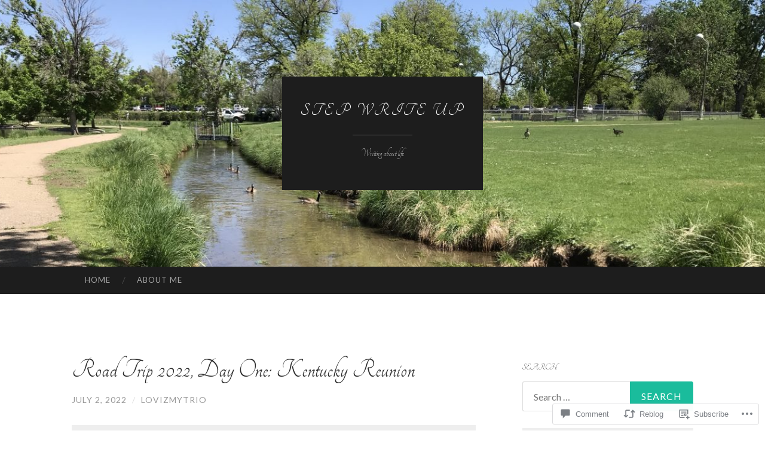

--- FILE ---
content_type: text/html; charset=UTF-8
request_url: https://stepwriteup.blog/2022/07/02/road-trip-2022-day-one-kentucky-reunion/
body_size: 30428
content:
<!DOCTYPE html>
<html lang="en">
<head>
<meta charset="UTF-8">
<meta name="viewport" content="width=device-width, initial-scale=1">
<title>Road Trip 2022, Day One: Kentucky Reunion | Step Write Up</title>
<link rel="profile" href="http://gmpg.org/xfn/11">
<link rel="pingback" href="https://stepwriteup.blog/xmlrpc.php">

<script type="text/javascript">
  WebFontConfig = {"google":{"families":["Tangerine:r:latin,latin-ext"]},"api_url":"https:\/\/fonts-api.wp.com\/css"};
  (function() {
    var wf = document.createElement('script');
    wf.src = '/wp-content/plugins/custom-fonts/js/webfont.js';
    wf.type = 'text/javascript';
    wf.async = 'true';
    var s = document.getElementsByTagName('script')[0];
    s.parentNode.insertBefore(wf, s);
	})();
</script><style id="jetpack-custom-fonts-css">.wf-active h1{font-family:"Tangerine",cursive;font-weight:400;font-style:normal}.wf-active h2{font-family:"Tangerine",cursive;font-weight:400;font-style:normal}.wf-active h3{font-family:"Tangerine",cursive;font-weight:400;font-style:normal}.wf-active h4{font-family:"Tangerine",cursive;font-style:normal;font-weight:400}.wf-active h5{font-family:"Tangerine",cursive;font-style:normal;font-weight:400}.wf-active h6{font-family:"Tangerine",cursive;font-weight:400;font-style:normal}.wf-active .widget-title{font-family:"Tangerine",cursive;font-weight:400;font-style:normal}.wf-active .entry-title{font-family:"Tangerine",cursive;font-weight:400;font-style:normal}.wf-active .page-title{font-weight:400;font-style:normal}.wf-active .format-aside .entry-title, .wf-active .format-quote .entry-title{font-style:normal;font-weight:400}.wf-active .site-title{font-weight:400;font-family:"Tangerine",cursive;font-style:normal}.wf-active .site-description{font-family:"Tangerine",cursive;font-weight:400;font-style:normal}.wf-active .comments-title{font-weight:400;font-style:normal}</style>
<meta name='robots' content='max-image-preview:large' />

<!-- Async WordPress.com Remote Login -->
<script id="wpcom_remote_login_js">
var wpcom_remote_login_extra_auth = '';
function wpcom_remote_login_remove_dom_node_id( element_id ) {
	var dom_node = document.getElementById( element_id );
	if ( dom_node ) { dom_node.parentNode.removeChild( dom_node ); }
}
function wpcom_remote_login_remove_dom_node_classes( class_name ) {
	var dom_nodes = document.querySelectorAll( '.' + class_name );
	for ( var i = 0; i < dom_nodes.length; i++ ) {
		dom_nodes[ i ].parentNode.removeChild( dom_nodes[ i ] );
	}
}
function wpcom_remote_login_final_cleanup() {
	wpcom_remote_login_remove_dom_node_classes( "wpcom_remote_login_msg" );
	wpcom_remote_login_remove_dom_node_id( "wpcom_remote_login_key" );
	wpcom_remote_login_remove_dom_node_id( "wpcom_remote_login_validate" );
	wpcom_remote_login_remove_dom_node_id( "wpcom_remote_login_js" );
	wpcom_remote_login_remove_dom_node_id( "wpcom_request_access_iframe" );
	wpcom_remote_login_remove_dom_node_id( "wpcom_request_access_styles" );
}

// Watch for messages back from the remote login
window.addEventListener( "message", function( e ) {
	if ( e.origin === "https://r-login.wordpress.com" ) {
		var data = {};
		try {
			data = JSON.parse( e.data );
		} catch( e ) {
			wpcom_remote_login_final_cleanup();
			return;
		}

		if ( data.msg === 'LOGIN' ) {
			// Clean up the login check iframe
			wpcom_remote_login_remove_dom_node_id( "wpcom_remote_login_key" );

			var id_regex = new RegExp( /^[0-9]+$/ );
			var token_regex = new RegExp( /^.*|.*|.*$/ );
			if (
				token_regex.test( data.token )
				&& id_regex.test( data.wpcomid )
			) {
				// We have everything we need to ask for a login
				var script = document.createElement( "script" );
				script.setAttribute( "id", "wpcom_remote_login_validate" );
				script.src = '/remote-login.php?wpcom_remote_login=validate'
					+ '&wpcomid=' + data.wpcomid
					+ '&token=' + encodeURIComponent( data.token )
					+ '&host=' + window.location.protocol
					+ '//' + window.location.hostname
					+ '&postid=12615'
					+ '&is_singular=1';
				document.body.appendChild( script );
			}

			return;
		}

		// Safari ITP, not logged in, so redirect
		if ( data.msg === 'LOGIN-REDIRECT' ) {
			window.location = 'https://wordpress.com/log-in?redirect_to=' + window.location.href;
			return;
		}

		// Safari ITP, storage access failed, remove the request
		if ( data.msg === 'LOGIN-REMOVE' ) {
			var css_zap = 'html { -webkit-transition: margin-top 1s; transition: margin-top 1s; } /* 9001 */ html { margin-top: 0 !important; } * html body { margin-top: 0 !important; } @media screen and ( max-width: 782px ) { html { margin-top: 0 !important; } * html body { margin-top: 0 !important; } }';
			var style_zap = document.createElement( 'style' );
			style_zap.type = 'text/css';
			style_zap.appendChild( document.createTextNode( css_zap ) );
			document.body.appendChild( style_zap );

			var e = document.getElementById( 'wpcom_request_access_iframe' );
			e.parentNode.removeChild( e );

			document.cookie = 'wordpress_com_login_access=denied; path=/; max-age=31536000';

			return;
		}

		// Safari ITP
		if ( data.msg === 'REQUEST_ACCESS' ) {
			console.log( 'request access: safari' );

			// Check ITP iframe enable/disable knob
			if ( wpcom_remote_login_extra_auth !== 'safari_itp_iframe' ) {
				return;
			}

			// If we are in a "private window" there is no ITP.
			var private_window = false;
			try {
				var opendb = window.openDatabase( null, null, null, null );
			} catch( e ) {
				private_window = true;
			}

			if ( private_window ) {
				console.log( 'private window' );
				return;
			}

			var iframe = document.createElement( 'iframe' );
			iframe.id = 'wpcom_request_access_iframe';
			iframe.setAttribute( 'scrolling', 'no' );
			iframe.setAttribute( 'sandbox', 'allow-storage-access-by-user-activation allow-scripts allow-same-origin allow-top-navigation-by-user-activation' );
			iframe.src = 'https://r-login.wordpress.com/remote-login.php?wpcom_remote_login=request_access&origin=' + encodeURIComponent( data.origin ) + '&wpcomid=' + encodeURIComponent( data.wpcomid );

			var css = 'html { -webkit-transition: margin-top 1s; transition: margin-top 1s; } /* 9001 */ html { margin-top: 46px !important; } * html body { margin-top: 46px !important; } @media screen and ( max-width: 660px ) { html { margin-top: 71px !important; } * html body { margin-top: 71px !important; } #wpcom_request_access_iframe { display: block; height: 71px !important; } } #wpcom_request_access_iframe { border: 0px; height: 46px; position: fixed; top: 0; left: 0; width: 100%; min-width: 100%; z-index: 99999; background: #23282d; } ';

			var style = document.createElement( 'style' );
			style.type = 'text/css';
			style.id = 'wpcom_request_access_styles';
			style.appendChild( document.createTextNode( css ) );
			document.body.appendChild( style );

			document.body.appendChild( iframe );
		}

		if ( data.msg === 'DONE' ) {
			wpcom_remote_login_final_cleanup();
		}
	}
}, false );

// Inject the remote login iframe after the page has had a chance to load
// more critical resources
window.addEventListener( "DOMContentLoaded", function( e ) {
	var iframe = document.createElement( "iframe" );
	iframe.style.display = "none";
	iframe.setAttribute( "scrolling", "no" );
	iframe.setAttribute( "id", "wpcom_remote_login_key" );
	iframe.src = "https://r-login.wordpress.com/remote-login.php"
		+ "?wpcom_remote_login=key"
		+ "&origin=aHR0cHM6Ly9zdGVwd3JpdGV1cC5ibG9n"
		+ "&wpcomid=11233611"
		+ "&time=" + Math.floor( Date.now() / 1000 );
	document.body.appendChild( iframe );
}, false );
</script>
<link rel='dns-prefetch' href='//s0.wp.com' />
<link rel='dns-prefetch' href='//widgets.wp.com' />
<link rel='dns-prefetch' href='//fonts-api.wp.com' />
<link rel="alternate" type="application/rss+xml" title="Step Write Up &raquo; Feed" href="https://stepwriteup.blog/feed/" />
<link rel="alternate" type="application/rss+xml" title="Step Write Up &raquo; Comments Feed" href="https://stepwriteup.blog/comments/feed/" />
<link rel="alternate" type="application/rss+xml" title="Step Write Up &raquo; Road Trip 2022, Day One: Kentucky&nbsp;Reunion Comments Feed" href="https://stepwriteup.blog/2022/07/02/road-trip-2022-day-one-kentucky-reunion/feed/" />
	<script type="text/javascript">
		/* <![CDATA[ */
		function addLoadEvent(func) {
			var oldonload = window.onload;
			if (typeof window.onload != 'function') {
				window.onload = func;
			} else {
				window.onload = function () {
					oldonload();
					func();
				}
			}
		}
		/* ]]> */
	</script>
	<link crossorigin='anonymous' rel='stylesheet' id='all-css-0-1' href='/_static/??-eJxtzEkKgDAMQNELWYNjcSGeRdog1Q7BpHh9UQRBXD74fDhImRQFo0DIinxeXGRYUWg222PgHCEkmz0y7OhnQasosXxUGuYC/o/ebfh+b135FMZKd02th77t1hMpiDR+&cssminify=yes' type='text/css' media='all' />
<style id='wp-emoji-styles-inline-css'>

	img.wp-smiley, img.emoji {
		display: inline !important;
		border: none !important;
		box-shadow: none !important;
		height: 1em !important;
		width: 1em !important;
		margin: 0 0.07em !important;
		vertical-align: -0.1em !important;
		background: none !important;
		padding: 0 !important;
	}
/*# sourceURL=wp-emoji-styles-inline-css */
</style>
<link crossorigin='anonymous' rel='stylesheet' id='all-css-2-1' href='/wp-content/plugins/gutenberg-core/v22.2.0/build/styles/block-library/style.css?m=1764855221i&cssminify=yes' type='text/css' media='all' />
<style id='wp-block-library-inline-css'>
.has-text-align-justify {
	text-align:justify;
}
.has-text-align-justify{text-align:justify;}

/*# sourceURL=wp-block-library-inline-css */
</style><style id='wp-block-verse-inline-css'>
pre.wp-block-verse{overflow:auto;white-space:pre-wrap}:where(pre.wp-block-verse){font-family:inherit}
/*# sourceURL=/wp-content/plugins/gutenberg-core/v22.2.0/build/styles/block-library/verse/style.css */
</style>
<style id='wp-block-image-inline-css'>
.wp-block-image>a,.wp-block-image>figure>a{display:inline-block}.wp-block-image img{box-sizing:border-box;height:auto;max-width:100%;vertical-align:bottom}@media not (prefers-reduced-motion){.wp-block-image img.hide{visibility:hidden}.wp-block-image img.show{animation:show-content-image .4s}}.wp-block-image[style*=border-radius] img,.wp-block-image[style*=border-radius]>a{border-radius:inherit}.wp-block-image.has-custom-border img{box-sizing:border-box}.wp-block-image.aligncenter{text-align:center}.wp-block-image.alignfull>a,.wp-block-image.alignwide>a{width:100%}.wp-block-image.alignfull img,.wp-block-image.alignwide img{height:auto;width:100%}.wp-block-image .aligncenter,.wp-block-image .alignleft,.wp-block-image .alignright,.wp-block-image.aligncenter,.wp-block-image.alignleft,.wp-block-image.alignright{display:table}.wp-block-image .aligncenter>figcaption,.wp-block-image .alignleft>figcaption,.wp-block-image .alignright>figcaption,.wp-block-image.aligncenter>figcaption,.wp-block-image.alignleft>figcaption,.wp-block-image.alignright>figcaption{caption-side:bottom;display:table-caption}.wp-block-image .alignleft{float:left;margin:.5em 1em .5em 0}.wp-block-image .alignright{float:right;margin:.5em 0 .5em 1em}.wp-block-image .aligncenter{margin-left:auto;margin-right:auto}.wp-block-image :where(figcaption){margin-bottom:1em;margin-top:.5em}.wp-block-image.is-style-circle-mask img{border-radius:9999px}@supports ((-webkit-mask-image:none) or (mask-image:none)) or (-webkit-mask-image:none){.wp-block-image.is-style-circle-mask img{border-radius:0;-webkit-mask-image:url('data:image/svg+xml;utf8,<svg viewBox="0 0 100 100" xmlns="http://www.w3.org/2000/svg"><circle cx="50" cy="50" r="50"/></svg>');mask-image:url('data:image/svg+xml;utf8,<svg viewBox="0 0 100 100" xmlns="http://www.w3.org/2000/svg"><circle cx="50" cy="50" r="50"/></svg>');mask-mode:alpha;-webkit-mask-position:center;mask-position:center;-webkit-mask-repeat:no-repeat;mask-repeat:no-repeat;-webkit-mask-size:contain;mask-size:contain}}:root :where(.wp-block-image.is-style-rounded img,.wp-block-image .is-style-rounded img){border-radius:9999px}.wp-block-image figure{margin:0}.wp-lightbox-container{display:flex;flex-direction:column;position:relative}.wp-lightbox-container img{cursor:zoom-in}.wp-lightbox-container img:hover+button{opacity:1}.wp-lightbox-container button{align-items:center;backdrop-filter:blur(16px) saturate(180%);background-color:#5a5a5a40;border:none;border-radius:4px;cursor:zoom-in;display:flex;height:20px;justify-content:center;opacity:0;padding:0;position:absolute;right:16px;text-align:center;top:16px;width:20px;z-index:100}@media not (prefers-reduced-motion){.wp-lightbox-container button{transition:opacity .2s ease}}.wp-lightbox-container button:focus-visible{outline:3px auto #5a5a5a40;outline:3px auto -webkit-focus-ring-color;outline-offset:3px}.wp-lightbox-container button:hover{cursor:pointer;opacity:1}.wp-lightbox-container button:focus{opacity:1}.wp-lightbox-container button:focus,.wp-lightbox-container button:hover,.wp-lightbox-container button:not(:hover):not(:active):not(.has-background){background-color:#5a5a5a40;border:none}.wp-lightbox-overlay{box-sizing:border-box;cursor:zoom-out;height:100vh;left:0;overflow:hidden;position:fixed;top:0;visibility:hidden;width:100%;z-index:100000}.wp-lightbox-overlay .close-button{align-items:center;cursor:pointer;display:flex;justify-content:center;min-height:40px;min-width:40px;padding:0;position:absolute;right:calc(env(safe-area-inset-right) + 16px);top:calc(env(safe-area-inset-top) + 16px);z-index:5000000}.wp-lightbox-overlay .close-button:focus,.wp-lightbox-overlay .close-button:hover,.wp-lightbox-overlay .close-button:not(:hover):not(:active):not(.has-background){background:none;border:none}.wp-lightbox-overlay .lightbox-image-container{height:var(--wp--lightbox-container-height);left:50%;overflow:hidden;position:absolute;top:50%;transform:translate(-50%,-50%);transform-origin:top left;width:var(--wp--lightbox-container-width);z-index:9999999999}.wp-lightbox-overlay .wp-block-image{align-items:center;box-sizing:border-box;display:flex;height:100%;justify-content:center;margin:0;position:relative;transform-origin:0 0;width:100%;z-index:3000000}.wp-lightbox-overlay .wp-block-image img{height:var(--wp--lightbox-image-height);min-height:var(--wp--lightbox-image-height);min-width:var(--wp--lightbox-image-width);width:var(--wp--lightbox-image-width)}.wp-lightbox-overlay .wp-block-image figcaption{display:none}.wp-lightbox-overlay button{background:none;border:none}.wp-lightbox-overlay .scrim{background-color:#fff;height:100%;opacity:.9;position:absolute;width:100%;z-index:2000000}.wp-lightbox-overlay.active{visibility:visible}@media not (prefers-reduced-motion){.wp-lightbox-overlay.active{animation:turn-on-visibility .25s both}.wp-lightbox-overlay.active img{animation:turn-on-visibility .35s both}.wp-lightbox-overlay.show-closing-animation:not(.active){animation:turn-off-visibility .35s both}.wp-lightbox-overlay.show-closing-animation:not(.active) img{animation:turn-off-visibility .25s both}.wp-lightbox-overlay.zoom.active{animation:none;opacity:1;visibility:visible}.wp-lightbox-overlay.zoom.active .lightbox-image-container{animation:lightbox-zoom-in .4s}.wp-lightbox-overlay.zoom.active .lightbox-image-container img{animation:none}.wp-lightbox-overlay.zoom.active .scrim{animation:turn-on-visibility .4s forwards}.wp-lightbox-overlay.zoom.show-closing-animation:not(.active){animation:none}.wp-lightbox-overlay.zoom.show-closing-animation:not(.active) .lightbox-image-container{animation:lightbox-zoom-out .4s}.wp-lightbox-overlay.zoom.show-closing-animation:not(.active) .lightbox-image-container img{animation:none}.wp-lightbox-overlay.zoom.show-closing-animation:not(.active) .scrim{animation:turn-off-visibility .4s forwards}}@keyframes show-content-image{0%{visibility:hidden}99%{visibility:hidden}to{visibility:visible}}@keyframes turn-on-visibility{0%{opacity:0}to{opacity:1}}@keyframes turn-off-visibility{0%{opacity:1;visibility:visible}99%{opacity:0;visibility:visible}to{opacity:0;visibility:hidden}}@keyframes lightbox-zoom-in{0%{transform:translate(calc((-100vw + var(--wp--lightbox-scrollbar-width))/2 + var(--wp--lightbox-initial-left-position)),calc(-50vh + var(--wp--lightbox-initial-top-position))) scale(var(--wp--lightbox-scale))}to{transform:translate(-50%,-50%) scale(1)}}@keyframes lightbox-zoom-out{0%{transform:translate(-50%,-50%) scale(1);visibility:visible}99%{visibility:visible}to{transform:translate(calc((-100vw + var(--wp--lightbox-scrollbar-width))/2 + var(--wp--lightbox-initial-left-position)),calc(-50vh + var(--wp--lightbox-initial-top-position))) scale(var(--wp--lightbox-scale));visibility:hidden}}
/*# sourceURL=/wp-content/plugins/gutenberg-core/v22.2.0/build/styles/block-library/image/style.css */
</style>
<style id='wp-block-video-inline-css'>
.wp-block-video{box-sizing:border-box}.wp-block-video video{height:auto;vertical-align:middle;width:100%}@supports (position:sticky){.wp-block-video [poster]{object-fit:cover}}.wp-block-video.aligncenter{text-align:center}.wp-block-video :where(figcaption){margin-bottom:1em;margin-top:.5em}
/*# sourceURL=/wp-content/plugins/gutenberg-core/v22.2.0/build/styles/block-library/video/style.css */
</style>
<style id='global-styles-inline-css'>
:root{--wp--preset--aspect-ratio--square: 1;--wp--preset--aspect-ratio--4-3: 4/3;--wp--preset--aspect-ratio--3-4: 3/4;--wp--preset--aspect-ratio--3-2: 3/2;--wp--preset--aspect-ratio--2-3: 2/3;--wp--preset--aspect-ratio--16-9: 16/9;--wp--preset--aspect-ratio--9-16: 9/16;--wp--preset--color--black: #000000;--wp--preset--color--cyan-bluish-gray: #abb8c3;--wp--preset--color--white: #ffffff;--wp--preset--color--pale-pink: #f78da7;--wp--preset--color--vivid-red: #cf2e2e;--wp--preset--color--luminous-vivid-orange: #ff6900;--wp--preset--color--luminous-vivid-amber: #fcb900;--wp--preset--color--light-green-cyan: #7bdcb5;--wp--preset--color--vivid-green-cyan: #00d084;--wp--preset--color--pale-cyan-blue: #8ed1fc;--wp--preset--color--vivid-cyan-blue: #0693e3;--wp--preset--color--vivid-purple: #9b51e0;--wp--preset--gradient--vivid-cyan-blue-to-vivid-purple: linear-gradient(135deg,rgb(6,147,227) 0%,rgb(155,81,224) 100%);--wp--preset--gradient--light-green-cyan-to-vivid-green-cyan: linear-gradient(135deg,rgb(122,220,180) 0%,rgb(0,208,130) 100%);--wp--preset--gradient--luminous-vivid-amber-to-luminous-vivid-orange: linear-gradient(135deg,rgb(252,185,0) 0%,rgb(255,105,0) 100%);--wp--preset--gradient--luminous-vivid-orange-to-vivid-red: linear-gradient(135deg,rgb(255,105,0) 0%,rgb(207,46,46) 100%);--wp--preset--gradient--very-light-gray-to-cyan-bluish-gray: linear-gradient(135deg,rgb(238,238,238) 0%,rgb(169,184,195) 100%);--wp--preset--gradient--cool-to-warm-spectrum: linear-gradient(135deg,rgb(74,234,220) 0%,rgb(151,120,209) 20%,rgb(207,42,186) 40%,rgb(238,44,130) 60%,rgb(251,105,98) 80%,rgb(254,248,76) 100%);--wp--preset--gradient--blush-light-purple: linear-gradient(135deg,rgb(255,206,236) 0%,rgb(152,150,240) 100%);--wp--preset--gradient--blush-bordeaux: linear-gradient(135deg,rgb(254,205,165) 0%,rgb(254,45,45) 50%,rgb(107,0,62) 100%);--wp--preset--gradient--luminous-dusk: linear-gradient(135deg,rgb(255,203,112) 0%,rgb(199,81,192) 50%,rgb(65,88,208) 100%);--wp--preset--gradient--pale-ocean: linear-gradient(135deg,rgb(255,245,203) 0%,rgb(182,227,212) 50%,rgb(51,167,181) 100%);--wp--preset--gradient--electric-grass: linear-gradient(135deg,rgb(202,248,128) 0%,rgb(113,206,126) 100%);--wp--preset--gradient--midnight: linear-gradient(135deg,rgb(2,3,129) 0%,rgb(40,116,252) 100%);--wp--preset--font-size--small: 13px;--wp--preset--font-size--medium: 20px;--wp--preset--font-size--large: 36px;--wp--preset--font-size--x-large: 42px;--wp--preset--font-family--albert-sans: 'Albert Sans', sans-serif;--wp--preset--font-family--alegreya: Alegreya, serif;--wp--preset--font-family--arvo: Arvo, serif;--wp--preset--font-family--bodoni-moda: 'Bodoni Moda', serif;--wp--preset--font-family--bricolage-grotesque: 'Bricolage Grotesque', sans-serif;--wp--preset--font-family--cabin: Cabin, sans-serif;--wp--preset--font-family--chivo: Chivo, sans-serif;--wp--preset--font-family--commissioner: Commissioner, sans-serif;--wp--preset--font-family--cormorant: Cormorant, serif;--wp--preset--font-family--courier-prime: 'Courier Prime', monospace;--wp--preset--font-family--crimson-pro: 'Crimson Pro', serif;--wp--preset--font-family--dm-mono: 'DM Mono', monospace;--wp--preset--font-family--dm-sans: 'DM Sans', sans-serif;--wp--preset--font-family--dm-serif-display: 'DM Serif Display', serif;--wp--preset--font-family--domine: Domine, serif;--wp--preset--font-family--eb-garamond: 'EB Garamond', serif;--wp--preset--font-family--epilogue: Epilogue, sans-serif;--wp--preset--font-family--fahkwang: Fahkwang, sans-serif;--wp--preset--font-family--figtree: Figtree, sans-serif;--wp--preset--font-family--fira-sans: 'Fira Sans', sans-serif;--wp--preset--font-family--fjalla-one: 'Fjalla One', sans-serif;--wp--preset--font-family--fraunces: Fraunces, serif;--wp--preset--font-family--gabarito: Gabarito, system-ui;--wp--preset--font-family--ibm-plex-mono: 'IBM Plex Mono', monospace;--wp--preset--font-family--ibm-plex-sans: 'IBM Plex Sans', sans-serif;--wp--preset--font-family--ibarra-real-nova: 'Ibarra Real Nova', serif;--wp--preset--font-family--instrument-serif: 'Instrument Serif', serif;--wp--preset--font-family--inter: Inter, sans-serif;--wp--preset--font-family--josefin-sans: 'Josefin Sans', sans-serif;--wp--preset--font-family--jost: Jost, sans-serif;--wp--preset--font-family--libre-baskerville: 'Libre Baskerville', serif;--wp--preset--font-family--libre-franklin: 'Libre Franklin', sans-serif;--wp--preset--font-family--literata: Literata, serif;--wp--preset--font-family--lora: Lora, serif;--wp--preset--font-family--merriweather: Merriweather, serif;--wp--preset--font-family--montserrat: Montserrat, sans-serif;--wp--preset--font-family--newsreader: Newsreader, serif;--wp--preset--font-family--noto-sans-mono: 'Noto Sans Mono', sans-serif;--wp--preset--font-family--nunito: Nunito, sans-serif;--wp--preset--font-family--open-sans: 'Open Sans', sans-serif;--wp--preset--font-family--overpass: Overpass, sans-serif;--wp--preset--font-family--pt-serif: 'PT Serif', serif;--wp--preset--font-family--petrona: Petrona, serif;--wp--preset--font-family--piazzolla: Piazzolla, serif;--wp--preset--font-family--playfair-display: 'Playfair Display', serif;--wp--preset--font-family--plus-jakarta-sans: 'Plus Jakarta Sans', sans-serif;--wp--preset--font-family--poppins: Poppins, sans-serif;--wp--preset--font-family--raleway: Raleway, sans-serif;--wp--preset--font-family--roboto: Roboto, sans-serif;--wp--preset--font-family--roboto-slab: 'Roboto Slab', serif;--wp--preset--font-family--rubik: Rubik, sans-serif;--wp--preset--font-family--rufina: Rufina, serif;--wp--preset--font-family--sora: Sora, sans-serif;--wp--preset--font-family--source-sans-3: 'Source Sans 3', sans-serif;--wp--preset--font-family--source-serif-4: 'Source Serif 4', serif;--wp--preset--font-family--space-mono: 'Space Mono', monospace;--wp--preset--font-family--syne: Syne, sans-serif;--wp--preset--font-family--texturina: Texturina, serif;--wp--preset--font-family--urbanist: Urbanist, sans-serif;--wp--preset--font-family--work-sans: 'Work Sans', sans-serif;--wp--preset--spacing--20: 0.44rem;--wp--preset--spacing--30: 0.67rem;--wp--preset--spacing--40: 1rem;--wp--preset--spacing--50: 1.5rem;--wp--preset--spacing--60: 2.25rem;--wp--preset--spacing--70: 3.38rem;--wp--preset--spacing--80: 5.06rem;--wp--preset--shadow--natural: 6px 6px 9px rgba(0, 0, 0, 0.2);--wp--preset--shadow--deep: 12px 12px 50px rgba(0, 0, 0, 0.4);--wp--preset--shadow--sharp: 6px 6px 0px rgba(0, 0, 0, 0.2);--wp--preset--shadow--outlined: 6px 6px 0px -3px rgb(255, 255, 255), 6px 6px rgb(0, 0, 0);--wp--preset--shadow--crisp: 6px 6px 0px rgb(0, 0, 0);}:where(.is-layout-flex){gap: 0.5em;}:where(.is-layout-grid){gap: 0.5em;}body .is-layout-flex{display: flex;}.is-layout-flex{flex-wrap: wrap;align-items: center;}.is-layout-flex > :is(*, div){margin: 0;}body .is-layout-grid{display: grid;}.is-layout-grid > :is(*, div){margin: 0;}:where(.wp-block-columns.is-layout-flex){gap: 2em;}:where(.wp-block-columns.is-layout-grid){gap: 2em;}:where(.wp-block-post-template.is-layout-flex){gap: 1.25em;}:where(.wp-block-post-template.is-layout-grid){gap: 1.25em;}.has-black-color{color: var(--wp--preset--color--black) !important;}.has-cyan-bluish-gray-color{color: var(--wp--preset--color--cyan-bluish-gray) !important;}.has-white-color{color: var(--wp--preset--color--white) !important;}.has-pale-pink-color{color: var(--wp--preset--color--pale-pink) !important;}.has-vivid-red-color{color: var(--wp--preset--color--vivid-red) !important;}.has-luminous-vivid-orange-color{color: var(--wp--preset--color--luminous-vivid-orange) !important;}.has-luminous-vivid-amber-color{color: var(--wp--preset--color--luminous-vivid-amber) !important;}.has-light-green-cyan-color{color: var(--wp--preset--color--light-green-cyan) !important;}.has-vivid-green-cyan-color{color: var(--wp--preset--color--vivid-green-cyan) !important;}.has-pale-cyan-blue-color{color: var(--wp--preset--color--pale-cyan-blue) !important;}.has-vivid-cyan-blue-color{color: var(--wp--preset--color--vivid-cyan-blue) !important;}.has-vivid-purple-color{color: var(--wp--preset--color--vivid-purple) !important;}.has-black-background-color{background-color: var(--wp--preset--color--black) !important;}.has-cyan-bluish-gray-background-color{background-color: var(--wp--preset--color--cyan-bluish-gray) !important;}.has-white-background-color{background-color: var(--wp--preset--color--white) !important;}.has-pale-pink-background-color{background-color: var(--wp--preset--color--pale-pink) !important;}.has-vivid-red-background-color{background-color: var(--wp--preset--color--vivid-red) !important;}.has-luminous-vivid-orange-background-color{background-color: var(--wp--preset--color--luminous-vivid-orange) !important;}.has-luminous-vivid-amber-background-color{background-color: var(--wp--preset--color--luminous-vivid-amber) !important;}.has-light-green-cyan-background-color{background-color: var(--wp--preset--color--light-green-cyan) !important;}.has-vivid-green-cyan-background-color{background-color: var(--wp--preset--color--vivid-green-cyan) !important;}.has-pale-cyan-blue-background-color{background-color: var(--wp--preset--color--pale-cyan-blue) !important;}.has-vivid-cyan-blue-background-color{background-color: var(--wp--preset--color--vivid-cyan-blue) !important;}.has-vivid-purple-background-color{background-color: var(--wp--preset--color--vivid-purple) !important;}.has-black-border-color{border-color: var(--wp--preset--color--black) !important;}.has-cyan-bluish-gray-border-color{border-color: var(--wp--preset--color--cyan-bluish-gray) !important;}.has-white-border-color{border-color: var(--wp--preset--color--white) !important;}.has-pale-pink-border-color{border-color: var(--wp--preset--color--pale-pink) !important;}.has-vivid-red-border-color{border-color: var(--wp--preset--color--vivid-red) !important;}.has-luminous-vivid-orange-border-color{border-color: var(--wp--preset--color--luminous-vivid-orange) !important;}.has-luminous-vivid-amber-border-color{border-color: var(--wp--preset--color--luminous-vivid-amber) !important;}.has-light-green-cyan-border-color{border-color: var(--wp--preset--color--light-green-cyan) !important;}.has-vivid-green-cyan-border-color{border-color: var(--wp--preset--color--vivid-green-cyan) !important;}.has-pale-cyan-blue-border-color{border-color: var(--wp--preset--color--pale-cyan-blue) !important;}.has-vivid-cyan-blue-border-color{border-color: var(--wp--preset--color--vivid-cyan-blue) !important;}.has-vivid-purple-border-color{border-color: var(--wp--preset--color--vivid-purple) !important;}.has-vivid-cyan-blue-to-vivid-purple-gradient-background{background: var(--wp--preset--gradient--vivid-cyan-blue-to-vivid-purple) !important;}.has-light-green-cyan-to-vivid-green-cyan-gradient-background{background: var(--wp--preset--gradient--light-green-cyan-to-vivid-green-cyan) !important;}.has-luminous-vivid-amber-to-luminous-vivid-orange-gradient-background{background: var(--wp--preset--gradient--luminous-vivid-amber-to-luminous-vivid-orange) !important;}.has-luminous-vivid-orange-to-vivid-red-gradient-background{background: var(--wp--preset--gradient--luminous-vivid-orange-to-vivid-red) !important;}.has-very-light-gray-to-cyan-bluish-gray-gradient-background{background: var(--wp--preset--gradient--very-light-gray-to-cyan-bluish-gray) !important;}.has-cool-to-warm-spectrum-gradient-background{background: var(--wp--preset--gradient--cool-to-warm-spectrum) !important;}.has-blush-light-purple-gradient-background{background: var(--wp--preset--gradient--blush-light-purple) !important;}.has-blush-bordeaux-gradient-background{background: var(--wp--preset--gradient--blush-bordeaux) !important;}.has-luminous-dusk-gradient-background{background: var(--wp--preset--gradient--luminous-dusk) !important;}.has-pale-ocean-gradient-background{background: var(--wp--preset--gradient--pale-ocean) !important;}.has-electric-grass-gradient-background{background: var(--wp--preset--gradient--electric-grass) !important;}.has-midnight-gradient-background{background: var(--wp--preset--gradient--midnight) !important;}.has-small-font-size{font-size: var(--wp--preset--font-size--small) !important;}.has-medium-font-size{font-size: var(--wp--preset--font-size--medium) !important;}.has-large-font-size{font-size: var(--wp--preset--font-size--large) !important;}.has-x-large-font-size{font-size: var(--wp--preset--font-size--x-large) !important;}.has-albert-sans-font-family{font-family: var(--wp--preset--font-family--albert-sans) !important;}.has-alegreya-font-family{font-family: var(--wp--preset--font-family--alegreya) !important;}.has-arvo-font-family{font-family: var(--wp--preset--font-family--arvo) !important;}.has-bodoni-moda-font-family{font-family: var(--wp--preset--font-family--bodoni-moda) !important;}.has-bricolage-grotesque-font-family{font-family: var(--wp--preset--font-family--bricolage-grotesque) !important;}.has-cabin-font-family{font-family: var(--wp--preset--font-family--cabin) !important;}.has-chivo-font-family{font-family: var(--wp--preset--font-family--chivo) !important;}.has-commissioner-font-family{font-family: var(--wp--preset--font-family--commissioner) !important;}.has-cormorant-font-family{font-family: var(--wp--preset--font-family--cormorant) !important;}.has-courier-prime-font-family{font-family: var(--wp--preset--font-family--courier-prime) !important;}.has-crimson-pro-font-family{font-family: var(--wp--preset--font-family--crimson-pro) !important;}.has-dm-mono-font-family{font-family: var(--wp--preset--font-family--dm-mono) !important;}.has-dm-sans-font-family{font-family: var(--wp--preset--font-family--dm-sans) !important;}.has-dm-serif-display-font-family{font-family: var(--wp--preset--font-family--dm-serif-display) !important;}.has-domine-font-family{font-family: var(--wp--preset--font-family--domine) !important;}.has-eb-garamond-font-family{font-family: var(--wp--preset--font-family--eb-garamond) !important;}.has-epilogue-font-family{font-family: var(--wp--preset--font-family--epilogue) !important;}.has-fahkwang-font-family{font-family: var(--wp--preset--font-family--fahkwang) !important;}.has-figtree-font-family{font-family: var(--wp--preset--font-family--figtree) !important;}.has-fira-sans-font-family{font-family: var(--wp--preset--font-family--fira-sans) !important;}.has-fjalla-one-font-family{font-family: var(--wp--preset--font-family--fjalla-one) !important;}.has-fraunces-font-family{font-family: var(--wp--preset--font-family--fraunces) !important;}.has-gabarito-font-family{font-family: var(--wp--preset--font-family--gabarito) !important;}.has-ibm-plex-mono-font-family{font-family: var(--wp--preset--font-family--ibm-plex-mono) !important;}.has-ibm-plex-sans-font-family{font-family: var(--wp--preset--font-family--ibm-plex-sans) !important;}.has-ibarra-real-nova-font-family{font-family: var(--wp--preset--font-family--ibarra-real-nova) !important;}.has-instrument-serif-font-family{font-family: var(--wp--preset--font-family--instrument-serif) !important;}.has-inter-font-family{font-family: var(--wp--preset--font-family--inter) !important;}.has-josefin-sans-font-family{font-family: var(--wp--preset--font-family--josefin-sans) !important;}.has-jost-font-family{font-family: var(--wp--preset--font-family--jost) !important;}.has-libre-baskerville-font-family{font-family: var(--wp--preset--font-family--libre-baskerville) !important;}.has-libre-franklin-font-family{font-family: var(--wp--preset--font-family--libre-franklin) !important;}.has-literata-font-family{font-family: var(--wp--preset--font-family--literata) !important;}.has-lora-font-family{font-family: var(--wp--preset--font-family--lora) !important;}.has-merriweather-font-family{font-family: var(--wp--preset--font-family--merriweather) !important;}.has-montserrat-font-family{font-family: var(--wp--preset--font-family--montserrat) !important;}.has-newsreader-font-family{font-family: var(--wp--preset--font-family--newsreader) !important;}.has-noto-sans-mono-font-family{font-family: var(--wp--preset--font-family--noto-sans-mono) !important;}.has-nunito-font-family{font-family: var(--wp--preset--font-family--nunito) !important;}.has-open-sans-font-family{font-family: var(--wp--preset--font-family--open-sans) !important;}.has-overpass-font-family{font-family: var(--wp--preset--font-family--overpass) !important;}.has-pt-serif-font-family{font-family: var(--wp--preset--font-family--pt-serif) !important;}.has-petrona-font-family{font-family: var(--wp--preset--font-family--petrona) !important;}.has-piazzolla-font-family{font-family: var(--wp--preset--font-family--piazzolla) !important;}.has-playfair-display-font-family{font-family: var(--wp--preset--font-family--playfair-display) !important;}.has-plus-jakarta-sans-font-family{font-family: var(--wp--preset--font-family--plus-jakarta-sans) !important;}.has-poppins-font-family{font-family: var(--wp--preset--font-family--poppins) !important;}.has-raleway-font-family{font-family: var(--wp--preset--font-family--raleway) !important;}.has-roboto-font-family{font-family: var(--wp--preset--font-family--roboto) !important;}.has-roboto-slab-font-family{font-family: var(--wp--preset--font-family--roboto-slab) !important;}.has-rubik-font-family{font-family: var(--wp--preset--font-family--rubik) !important;}.has-rufina-font-family{font-family: var(--wp--preset--font-family--rufina) !important;}.has-sora-font-family{font-family: var(--wp--preset--font-family--sora) !important;}.has-source-sans-3-font-family{font-family: var(--wp--preset--font-family--source-sans-3) !important;}.has-source-serif-4-font-family{font-family: var(--wp--preset--font-family--source-serif-4) !important;}.has-space-mono-font-family{font-family: var(--wp--preset--font-family--space-mono) !important;}.has-syne-font-family{font-family: var(--wp--preset--font-family--syne) !important;}.has-texturina-font-family{font-family: var(--wp--preset--font-family--texturina) !important;}.has-urbanist-font-family{font-family: var(--wp--preset--font-family--urbanist) !important;}.has-work-sans-font-family{font-family: var(--wp--preset--font-family--work-sans) !important;}
/*# sourceURL=global-styles-inline-css */
</style>

<style id='classic-theme-styles-inline-css'>
/*! This file is auto-generated */
.wp-block-button__link{color:#fff;background-color:#32373c;border-radius:9999px;box-shadow:none;text-decoration:none;padding:calc(.667em + 2px) calc(1.333em + 2px);font-size:1.125em}.wp-block-file__button{background:#32373c;color:#fff;text-decoration:none}
/*# sourceURL=/wp-includes/css/classic-themes.min.css */
</style>
<link crossorigin='anonymous' rel='stylesheet' id='all-css-4-1' href='/_static/??-eJx9jl2OwjAMhC+Eawq7FB4QR0FJakEgTqLYKdrbbyq0PwKpL5Y8M9/Y+MjgUlSKijnUi4+CLtmQ3F1w0/X7rgfxnANBoan7wNGL/iZA9CtQ50RW+K+IK/x1FWo6Z6Nzgmn0hgJxiy1hj9wYsDYXEoE22VcGvTZQlrgbaTbuDk16VjwNlBp/vPNEcUwFTdXERtW7NwqlOLTVhxEnKrZdbuL8srzu8y8nPvbDbr3uPw/b4fYNEGN9wA==&cssminify=yes' type='text/css' media='all' />
<link rel='stylesheet' id='verbum-gutenberg-css-css' href='https://widgets.wp.com/verbum-block-editor/block-editor.css?ver=1738686361' media='all' />
<link rel='stylesheet' id='hemingway-rewritten-fonts-css' href='https://fonts-api.wp.com/css?family=Raleway%3A400%2C300%2C700%7CLato%3A400%2C700%2C400italic%2C700italic&#038;subset=latin%2Clatin-ext' media='all' />
<link crossorigin='anonymous' rel='stylesheet' id='all-css-8-1' href='/_static/??-eJyFjtEKwjAMRX/IGsbUPYmfIl2JNbNNS9NS9vd24sNEmW/3kJzLhRqVCZyRM+Q7ehSIZYSWiG3Vs0pYE+V2B8mzw70R2cFK8kVFVyyxwIQ5avN4M0hhuBIbsMiYqAnyO351/hmydL7GqBpN8FuTEo4u2BYttK8VbkkWg3LB6EyBP0DdnKa0qBd/7oZTPxyHrj9MT3f6epw=&cssminify=yes' type='text/css' media='all' />
<link crossorigin='anonymous' rel='stylesheet' id='print-css-9-1' href='/wp-content/mu-plugins/global-print/global-print.css?m=1465851035i&cssminify=yes' type='text/css' media='print' />
<style id='jetpack-global-styles-frontend-style-inline-css'>
:root { --font-headings: unset; --font-base: unset; --font-headings-default: -apple-system,BlinkMacSystemFont,"Segoe UI",Roboto,Oxygen-Sans,Ubuntu,Cantarell,"Helvetica Neue",sans-serif; --font-base-default: -apple-system,BlinkMacSystemFont,"Segoe UI",Roboto,Oxygen-Sans,Ubuntu,Cantarell,"Helvetica Neue",sans-serif;}
/*# sourceURL=jetpack-global-styles-frontend-style-inline-css */
</style>
<link crossorigin='anonymous' rel='stylesheet' id='all-css-12-1' href='/_static/??-eJyNjcsKAjEMRX/IGtQZBxfip0hMS9sxTYppGfx7H7gRN+7ugcs5sFRHKi1Ig9Jd5R6zGMyhVaTrh8G6QFHfORhYwlvw6P39PbPENZmt4G/ROQuBKWVkxxrVvuBH1lIoz2waILJekF+HUzlupnG3nQ77YZwfuRJIaQ==&cssminify=yes' type='text/css' media='all' />
<script type="text/javascript" id="jetpack_related-posts-js-extra">
/* <![CDATA[ */
var related_posts_js_options = {"post_heading":"h4"};
//# sourceURL=jetpack_related-posts-js-extra
/* ]]> */
</script>
<script type="text/javascript" id="wpcom-actionbar-placeholder-js-extra">
/* <![CDATA[ */
var actionbardata = {"siteID":"11233611","postID":"12615","siteURL":"https://stepwriteup.blog","xhrURL":"https://stepwriteup.blog/wp-admin/admin-ajax.php","nonce":"49b2c6b157","isLoggedIn":"","statusMessage":"","subsEmailDefault":"instantly","proxyScriptUrl":"https://s0.wp.com/wp-content/js/wpcom-proxy-request.js?m=1513050504i&amp;ver=20211021","shortlink":"https://wp.me/pL8nh-3ht","i18n":{"followedText":"New posts from this site will now appear in your \u003Ca href=\"https://wordpress.com/reader\"\u003EReader\u003C/a\u003E","foldBar":"Collapse this bar","unfoldBar":"Expand this bar","shortLinkCopied":"Shortlink copied to clipboard."}};
//# sourceURL=wpcom-actionbar-placeholder-js-extra
/* ]]> */
</script>
<script type="text/javascript" id="jetpack-mu-wpcom-settings-js-before">
/* <![CDATA[ */
var JETPACK_MU_WPCOM_SETTINGS = {"assetsUrl":"https://s0.wp.com/wp-content/mu-plugins/jetpack-mu-wpcom-plugin/sun/jetpack_vendor/automattic/jetpack-mu-wpcom/src/build/"};
//# sourceURL=jetpack-mu-wpcom-settings-js-before
/* ]]> */
</script>
<script crossorigin='anonymous' type='text/javascript'  src='/_static/??/wp-content/mu-plugins/jetpack-plugin/sun/_inc/build/related-posts/related-posts.min.js,/wp-content/js/rlt-proxy.js?m=1755011788j'></script>
<script type="text/javascript" id="rlt-proxy-js-after">
/* <![CDATA[ */
	rltInitialize( {"token":null,"iframeOrigins":["https:\/\/widgets.wp.com"]} );
//# sourceURL=rlt-proxy-js-after
/* ]]> */
</script>
<link rel="EditURI" type="application/rsd+xml" title="RSD" href="https://stepwriteup.wordpress.com/xmlrpc.php?rsd" />
<meta name="generator" content="WordPress.com" />
<link rel="canonical" href="https://stepwriteup.blog/2022/07/02/road-trip-2022-day-one-kentucky-reunion/" />
<link rel='shortlink' href='https://wp.me/pL8nh-3ht' />
<link rel="alternate" type="application/json+oembed" href="https://public-api.wordpress.com/oembed/?format=json&amp;url=https%3A%2F%2Fstepwriteup.blog%2F2022%2F07%2F02%2Froad-trip-2022-day-one-kentucky-reunion%2F&amp;for=wpcom-auto-discovery" /><link rel="alternate" type="application/xml+oembed" href="https://public-api.wordpress.com/oembed/?format=xml&amp;url=https%3A%2F%2Fstepwriteup.blog%2F2022%2F07%2F02%2Froad-trip-2022-day-one-kentucky-reunion%2F&amp;for=wpcom-auto-discovery" />
<!-- Jetpack Open Graph Tags -->
<meta property="og:type" content="article" />
<meta property="og:title" content="Road Trip 2022, Day One: Kentucky Reunion" />
<meta property="og:url" content="https://stepwriteup.blog/2022/07/02/road-trip-2022-day-one-kentucky-reunion/" />
<meta property="og:description" content="no high gas prices can stop this reunion’s joyafter five weeks gone" />
<meta property="article:published_time" content="2022-07-03T01:50:29+00:00" />
<meta property="article:modified_time" content="2022-07-03T01:50:29+00:00" />
<meta property="og:site_name" content="Step Write Up" />
<meta property="og:image" content="https://stepwriteup.blog/wp-content/uploads/2022/07/7c441129-51d8-4f3d-822b-2822d5617c7e.jpg" />
<meta property="og:image:secure_url" content="https://stepwriteup.blog/wp-content/uploads/2022/07/7c441129-51d8-4f3d-822b-2822d5617c7e.jpg" />
<meta property="og:image:width" content="1440" />
<meta property="og:image:height" content="1080" />
<meta property="og:image:alt" content="" />
<meta property="og:locale" content="en_US" />
<meta property="article:publisher" content="https://www.facebook.com/WordPresscom" />
<meta name="twitter:creator" content="@MyRioIsLove" />
<meta name="twitter:text:title" content="Road Trip 2022, Day One: Kentucky&nbsp;Reunion" />
<meta name="twitter:image" content="https://stepwriteup.blog/wp-content/uploads/2022/07/7c441129-51d8-4f3d-822b-2822d5617c7e.jpg?w=640" />
<meta name="twitter:card" content="summary_large_image" />

<!-- End Jetpack Open Graph Tags -->
<link rel='openid.server' href='https://stepwriteup.blog/?openidserver=1' />
<link rel='openid.delegate' href='https://stepwriteup.blog/' />
<link rel="search" type="application/opensearchdescription+xml" href="https://stepwriteup.blog/osd.xml" title="Step Write Up" />
<link rel="search" type="application/opensearchdescription+xml" href="https://s1.wp.com/opensearch.xml" title="WordPress.com" />
<meta name="description" content="no high gas prices can stop this reunion’s joyafter five weeks gone" />
	<style type="text/css">
			.site-title a,
		.site-description {
			color: #ffffff;
		}
				.site-header-image {
			background-image: url(https://stepwriteup.blog/wp-content/uploads/2018/05/cropped-img_8338.jpg);
		}
		</style>
	<link rel="icon" href="https://stepwriteup.blog/wp-content/uploads/2022/04/cropped-img_9707-1.jpg?w=32" sizes="32x32" />
<link rel="icon" href="https://stepwriteup.blog/wp-content/uploads/2022/04/cropped-img_9707-1.jpg?w=192" sizes="192x192" />
<link rel="apple-touch-icon" href="https://stepwriteup.blog/wp-content/uploads/2022/04/cropped-img_9707-1.jpg?w=180" />
<meta name="msapplication-TileImage" content="https://stepwriteup.blog/wp-content/uploads/2022/04/cropped-img_9707-1.jpg?w=270" />
<link crossorigin='anonymous' rel='stylesheet' id='all-css-0-3' href='/_static/??-eJyVjssKwkAMRX/INowP1IX4KdKmg6SdScJkQn+/FR/gTpfncjhcmLVB4Rq5QvZGk9+JDcZYtcPpxWDOcCNG6JPgZGAzaSwtmm3g50CWwVM0wK6IW0wf5z382XseckrDir1hIa0kq/tFbSZ+hK/5Eo6H3fkU9mE7Lr2lXSA=&cssminify=yes' type='text/css' media='all' />
</head>

<body class="wp-singular post-template-default single single-post postid-12615 single-format-standard custom-background wp-theme-pubhemingway-rewritten customizer-styles-applied jetpack-reblog-enabled">
<div id="page" class="hfeed site">

	<header id="masthead" class="site-header" role="banner">
		<div class="site-header-image">
			<div class="site-branding-wrapper">
				<div class="site-branding">
					<h1 class="site-title"><a href="https://stepwriteup.blog/" rel="home">Step Write Up</a></h1>
					<h2 class="site-description">Writing about life</h2>
				</div>
			</div>
		</div>
	</header><!-- #masthead -->
	<nav id="site-navigation" class="main-navigation clear" role="navigation">
		<button class="menu-toggle" aria-controls="primary-menu" aria-expanded="false"><span class="screen-reader-text">Menu</span></button>
		<a class="skip-link screen-reader-text" href="#content">Skip to content</a>

		<div id="primary-menu" class="menu"><ul>
<li ><a href="https://stepwriteup.blog/">Home</a></li><li class="page_item page-item-2"><a href="https://stepwriteup.blog/about/">About Me</a></li>
</ul></div>
		<div id="header-search-toggle">
			<span class="screen-reader-text">Search</span>
		</div>
		<div id="header-search">
			<form role="search" method="get" class="search-form" action="https://stepwriteup.blog/">
				<label>
					<span class="screen-reader-text">Search for:</span>
					<input type="search" class="search-field" placeholder="Search &hellip;" value="" name="s" />
				</label>
				<input type="submit" class="search-submit" value="Search" />
			</form>		</div>
	</nav><!-- #site-navigation -->
	<div id="content" class="site-content">

	<div id="primary" class="content-area">
		<main id="main" class="site-main" role="main">

					
			
<article id="post-12615" class="post-12615 post type-post status-publish format-standard hentry category-car category-friendship category-love category-poetry category-travel tag-road-trip">
	<header class="entry-header">
					<h1 class="entry-title">Road Trip 2022, Day One: Kentucky&nbsp;Reunion</h1>				<div class="entry-meta">
			<span class="posted-on"><a href="https://stepwriteup.blog/2022/07/02/road-trip-2022-day-one-kentucky-reunion/" rel="bookmark"><time class="entry-date published" datetime="2022-07-02T19:50:29-06:00">July 2, 2022</time></a></span><span class="byline"><span class="sep"> / </span><span class="author vcard"><a class="url fn n" href="https://stepwriteup.blog/author/firmlov/">lovizmytrio</a></span></span>					</div><!-- .entry-meta -->
	</header><!-- .entry-header -->

	<div class="entry-content">
		
<pre class="wp-block-verse">no high gas prices <br>can stop this reunion’s joy<br>after five weeks gone<br></pre>



<figure class="wp-block-image size-large"><img data-attachment-id="12613" data-permalink="https://stepwriteup.blog/2022/07/02/road-trip-2022-day-one-kentucky-reunion/7c441129-51d8-4f3d-822b-2822d5617c7e/" data-orig-file="https://stepwriteup.blog/wp-content/uploads/2022/07/7c441129-51d8-4f3d-822b-2822d5617c7e.jpg" data-orig-size="1440,1080" data-comments-opened="1" data-image-meta="{&quot;aperture&quot;:&quot;0&quot;,&quot;credit&quot;:&quot;&quot;,&quot;camera&quot;:&quot;&quot;,&quot;caption&quot;:&quot;&quot;,&quot;created_timestamp&quot;:&quot;0&quot;,&quot;copyright&quot;:&quot;&quot;,&quot;focal_length&quot;:&quot;0&quot;,&quot;iso&quot;:&quot;0&quot;,&quot;shutter_speed&quot;:&quot;0&quot;,&quot;title&quot;:&quot;&quot;,&quot;orientation&quot;:&quot;1&quot;}" data-image-title="7c441129-51d8-4f3d-822b-2822d5617c7e" data-image-description="" data-image-caption="" data-medium-file="https://stepwriteup.blog/wp-content/uploads/2022/07/7c441129-51d8-4f3d-822b-2822d5617c7e.jpg?w=300" data-large-file="https://stepwriteup.blog/wp-content/uploads/2022/07/7c441129-51d8-4f3d-822b-2822d5617c7e.jpg?w=676" width="1024" height="768" src="https://stepwriteup.blog/wp-content/uploads/2022/07/7c441129-51d8-4f3d-822b-2822d5617c7e.jpg?w=1024" alt="" class="wp-image-12613" srcset="https://stepwriteup.blog/wp-content/uploads/2022/07/7c441129-51d8-4f3d-822b-2822d5617c7e.jpg?w=1024 1024w, https://stepwriteup.blog/wp-content/uploads/2022/07/7c441129-51d8-4f3d-822b-2822d5617c7e.jpg?w=150 150w, https://stepwriteup.blog/wp-content/uploads/2022/07/7c441129-51d8-4f3d-822b-2822d5617c7e.jpg?w=300 300w, https://stepwriteup.blog/wp-content/uploads/2022/07/7c441129-51d8-4f3d-822b-2822d5617c7e.jpg?w=768 768w, https://stepwriteup.blog/wp-content/uploads/2022/07/7c441129-51d8-4f3d-822b-2822d5617c7e.jpg 1440w" sizes="(max-width: 1024px) 100vw, 1024px" /></figure>



<figure class="wp-block-video"><video height="1080" style="aspect-ratio: 1920 / 1080;" width="1920" controls src="https://videos.files.wordpress.com/VNO0ylvZ/img_1658.mp4"></video></figure>
<div id="jp-post-flair" class="sharedaddy sd-like-enabled sd-sharing-enabled"><div class="sharedaddy sd-sharing-enabled"><div class="robots-nocontent sd-block sd-social sd-social-icon-text sd-sharing"><h3 class="sd-title">Share this:</h3><div class="sd-content"><ul><li class="share-linkedin"><a rel="nofollow noopener noreferrer"
				data-shared="sharing-linkedin-12615"
				class="share-linkedin sd-button share-icon"
				href="https://stepwriteup.blog/2022/07/02/road-trip-2022-day-one-kentucky-reunion/?share=linkedin"
				target="_blank"
				aria-labelledby="sharing-linkedin-12615"
				>
				<span id="sharing-linkedin-12615" hidden>Click to share on LinkedIn (Opens in new window)</span>
				<span>LinkedIn</span>
			</a></li><li class="share-facebook"><a rel="nofollow noopener noreferrer"
				data-shared="sharing-facebook-12615"
				class="share-facebook sd-button share-icon"
				href="https://stepwriteup.blog/2022/07/02/road-trip-2022-day-one-kentucky-reunion/?share=facebook"
				target="_blank"
				aria-labelledby="sharing-facebook-12615"
				>
				<span id="sharing-facebook-12615" hidden>Click to share on Facebook (Opens in new window)</span>
				<span>Facebook</span>
			</a></li><li class="share-tumblr"><a rel="nofollow noopener noreferrer"
				data-shared="sharing-tumblr-12615"
				class="share-tumblr sd-button share-icon"
				href="https://stepwriteup.blog/2022/07/02/road-trip-2022-day-one-kentucky-reunion/?share=tumblr"
				target="_blank"
				aria-labelledby="sharing-tumblr-12615"
				>
				<span id="sharing-tumblr-12615" hidden>Click to share on Tumblr (Opens in new window)</span>
				<span>Tumblr</span>
			</a></li><li class="share-twitter"><a rel="nofollow noopener noreferrer"
				data-shared="sharing-twitter-12615"
				class="share-twitter sd-button share-icon"
				href="https://stepwriteup.blog/2022/07/02/road-trip-2022-day-one-kentucky-reunion/?share=twitter"
				target="_blank"
				aria-labelledby="sharing-twitter-12615"
				>
				<span id="sharing-twitter-12615" hidden>Click to share on X (Opens in new window)</span>
				<span>X</span>
			</a></li><li class="share-pinterest"><a rel="nofollow noopener noreferrer"
				data-shared="sharing-pinterest-12615"
				class="share-pinterest sd-button share-icon"
				href="https://stepwriteup.blog/2022/07/02/road-trip-2022-day-one-kentucky-reunion/?share=pinterest"
				target="_blank"
				aria-labelledby="sharing-pinterest-12615"
				>
				<span id="sharing-pinterest-12615" hidden>Click to share on Pinterest (Opens in new window)</span>
				<span>Pinterest</span>
			</a></li><li class="share-reddit"><a rel="nofollow noopener noreferrer"
				data-shared="sharing-reddit-12615"
				class="share-reddit sd-button share-icon"
				href="https://stepwriteup.blog/2022/07/02/road-trip-2022-day-one-kentucky-reunion/?share=reddit"
				target="_blank"
				aria-labelledby="sharing-reddit-12615"
				>
				<span id="sharing-reddit-12615" hidden>Click to share on Reddit (Opens in new window)</span>
				<span>Reddit</span>
			</a></li><li><a href="#" class="sharing-anchor sd-button share-more"><span>More</span></a></li><li class="share-end"></li></ul><div class="sharing-hidden"><div class="inner" style="display: none;"><ul><li class="share-print"><a rel="nofollow noopener noreferrer"
				data-shared="sharing-print-12615"
				class="share-print sd-button share-icon"
				href="https://stepwriteup.blog/2022/07/02/road-trip-2022-day-one-kentucky-reunion/#print?share=print"
				target="_blank"
				aria-labelledby="sharing-print-12615"
				>
				<span id="sharing-print-12615" hidden>Click to print (Opens in new window)</span>
				<span>Print</span>
			</a></li><li class="share-email"><a rel="nofollow noopener noreferrer"
				data-shared="sharing-email-12615"
				class="share-email sd-button share-icon"
				href="mailto:?subject=%5BShared%20Post%5D%20Road%20Trip%202022%2C%20Day%20One%3A%20Kentucky%20Reunion&#038;body=https%3A%2F%2Fstepwriteup.blog%2F2022%2F07%2F02%2Froad-trip-2022-day-one-kentucky-reunion%2F&#038;share=email"
				target="_blank"
				aria-labelledby="sharing-email-12615"
				data-email-share-error-title="Do you have email set up?" data-email-share-error-text="If you&#039;re having problems sharing via email, you might not have email set up for your browser. You may need to create a new email yourself." data-email-share-nonce="8b228f6177" data-email-share-track-url="https://stepwriteup.blog/2022/07/02/road-trip-2022-day-one-kentucky-reunion/?share=email">
				<span id="sharing-email-12615" hidden>Click to email a link to a friend (Opens in new window)</span>
				<span>Email</span>
			</a></li><li class="share-end"></li></ul></div></div></div></div></div><div class='sharedaddy sd-block sd-like jetpack-likes-widget-wrapper jetpack-likes-widget-unloaded' id='like-post-wrapper-11233611-12615-6962d1fa2bb0f' data-src='//widgets.wp.com/likes/index.html?ver=20260110#blog_id=11233611&amp;post_id=12615&amp;origin=stepwriteup.wordpress.com&amp;obj_id=11233611-12615-6962d1fa2bb0f&amp;domain=stepwriteup.blog' data-name='like-post-frame-11233611-12615-6962d1fa2bb0f' data-title='Like or Reblog'><div class='likes-widget-placeholder post-likes-widget-placeholder' style='height: 55px;'><span class='button'><span>Like</span></span> <span class='loading'>Loading...</span></div><span class='sd-text-color'></span><a class='sd-link-color'></a></div>
<div id='jp-relatedposts' class='jp-relatedposts' >
	<h3 class="jp-relatedposts-headline"><em>Related</em></h3>
</div></div>			</div><!-- .entry-content -->

	<footer class="entry-meta">
						<div class="entry-categories">
					<a href="https://stepwriteup.blog/category/car/" rel="category tag">car</a>, <a href="https://stepwriteup.blog/category/friendship/" rel="category tag">friendship</a>, <a href="https://stepwriteup.blog/category/love/" rel="category tag">love</a>, <a href="https://stepwriteup.blog/category/poetry/" rel="category tag">poetry</a>, <a href="https://stepwriteup.blog/category/travel/" rel="category tag">travel</a>				</div>
					<div class="entry-tags"><a href="https://stepwriteup.blog/tag/road-trip/" rel="tag">road trip</a></div>	</footer><!-- .entry-meta -->
</article><!-- #post-## -->

				<nav class="navigation post-navigation" role="navigation">
		<h1 class="screen-reader-text">Post navigation</h1>
		<div class="nav-links">
			<div class="nav-previous"><a href="https://stepwriteup.blog/2022/06/26/breathing-through/" rel="prev"><span class="meta-nav">&larr;</span> Breathing Through</a></div><div class="nav-next"><a href="https://stepwriteup.blog/2022/07/03/road-trip-2022-day-two-fire/" rel="next">Road Trip 2022, Day Two:&nbsp;Fire <span class="meta-nav">&rarr;</span></a></div>		</div><!-- .nav-links -->
	</nav><!-- .navigation -->
	
			
<div id="comments" class="comments-area">

	
	
	
		<div id="respond" class="comment-respond">
		<h3 id="reply-title" class="comment-reply-title">Leave a comment <small><a rel="nofollow" id="cancel-comment-reply-link" href="/2022/07/02/road-trip-2022-day-one-kentucky-reunion/#respond" style="display:none;">Cancel reply</a></small></h3><form action="https://stepwriteup.blog/wp-comments-post.php" method="post" id="commentform" class="comment-form">


<div class="comment-form__verbum transparent"></div><div class="verbum-form-meta"><input type='hidden' name='comment_post_ID' value='12615' id='comment_post_ID' />
<input type='hidden' name='comment_parent' id='comment_parent' value='0' />

			<input type="hidden" name="highlander_comment_nonce" id="highlander_comment_nonce" value="dd68da69d3" />
			<input type="hidden" name="verbum_show_subscription_modal" value="" /></div><p style="display: none;"><input type="hidden" id="akismet_comment_nonce" name="akismet_comment_nonce" value="7b08ff0e43" /></p><p style="display: none !important;" class="akismet-fields-container" data-prefix="ak_"><label>&#916;<textarea name="ak_hp_textarea" cols="45" rows="8" maxlength="100"></textarea></label><input type="hidden" id="ak_js_1" name="ak_js" value="198"/><script type="text/javascript">
/* <![CDATA[ */
document.getElementById( "ak_js_1" ).setAttribute( "value", ( new Date() ).getTime() );
/* ]]> */
</script>
</p></form>	</div><!-- #respond -->
	<p class="akismet_comment_form_privacy_notice">This site uses Akismet to reduce spam. <a href="https://akismet.com/privacy/" target="_blank" rel="nofollow noopener">Learn how your comment data is processed.</a></p>
</div><!-- #comments -->

		
		</main><!-- #main -->
	</div><!-- #primary -->


	<div id="secondary" class="widget-area" role="complementary">
		<aside id="search-3" class="widget widget_search"><h1 class="widget-title">Search</h1><form role="search" method="get" class="search-form" action="https://stepwriteup.blog/">
				<label>
					<span class="screen-reader-text">Search for:</span>
					<input type="search" class="search-field" placeholder="Search &hellip;" value="" name="s" />
				</label>
				<input type="submit" class="search-submit" value="Search" />
			</form></aside><aside id="pages-3" class="widget widget_pages"><h1 class="widget-title">Pages</h1>
			<ul>
				<li class="page_item page-item-2"><a href="https://stepwriteup.blog/about/">About Me</a></li>
			</ul>

			</aside>
		<aside id="recent-posts-2" class="widget widget_recent_entries">
		<h1 class="widget-title">Recent Posts</h1>
		<ul>
											<li>
					<a href="https://stepwriteup.blog/2026/01/04/new-year-no-snow/">New Year, No&nbsp;Snow</a>
									</li>
											<li>
					<a href="https://stepwriteup.blog/2025/12/30/rituals/">Rituals</a>
									</li>
											<li>
					<a href="https://stepwriteup.blog/2025/12/30/happy-new-year-2026/">Happy New Year&nbsp;2026</a>
									</li>
											<li>
					<a href="https://stepwriteup.blog/2025/08/29/ni-arco-iris-ni-nada/">Ni Arco Iris Ni&nbsp;Nada</a>
									</li>
											<li>
					<a href="https://stepwriteup.blog/2025/08/24/happy-50th/">Happy 50th!</a>
									</li>
					</ul>

		</aside><aside id="blog_subscription-3" class="widget widget_blog_subscription jetpack_subscription_widget"><h1 class="widget-title"><label for="subscribe-field">Email Subscription</label></h1>

			<div class="wp-block-jetpack-subscriptions__container">
			<form
				action="https://subscribe.wordpress.com"
				method="post"
				accept-charset="utf-8"
				data-blog="11233611"
				data-post_access_level="everybody"
				id="subscribe-blog"
			>
				<p>Enter your email address to subscribe to this blog and receive notifications of new posts by email.</p>
				<p id="subscribe-email">
					<label
						id="subscribe-field-label"
						for="subscribe-field"
						class="screen-reader-text"
					>
						Email Address:					</label>

					<input
							type="email"
							name="email"
							autocomplete="email"
							
							style="width: 95%; padding: 1px 10px"
							placeholder="Email Address"
							value=""
							id="subscribe-field"
							required
						/>				</p>

				<p id="subscribe-submit"
									>
					<input type="hidden" name="action" value="subscribe"/>
					<input type="hidden" name="blog_id" value="11233611"/>
					<input type="hidden" name="source" value="https://stepwriteup.blog/2022/07/02/road-trip-2022-day-one-kentucky-reunion/"/>
					<input type="hidden" name="sub-type" value="widget"/>
					<input type="hidden" name="redirect_fragment" value="subscribe-blog"/>
					<input type="hidden" id="_wpnonce" name="_wpnonce" value="6e31f34908" />					<button type="submit"
													class="wp-block-button__link"
																	>
						Sign me up!					</button>
				</p>
			</form>
							<div class="wp-block-jetpack-subscriptions__subscount">
					Join 1,014 other subscribers				</div>
						</div>
			
</aside><aside id="archives-3" class="widget widget_archive"><h1 class="widget-title">Blog Archive</h1>		<label class="screen-reader-text" for="archives-dropdown-3">Blog Archive</label>
		<select id="archives-dropdown-3" name="archive-dropdown">
			
			<option value="">Select Month</option>
				<option value='https://stepwriteup.blog/2026/01/'> January 2026 &nbsp;(1)</option>
	<option value='https://stepwriteup.blog/2025/12/'> December 2025 &nbsp;(2)</option>
	<option value='https://stepwriteup.blog/2025/08/'> August 2025 &nbsp;(2)</option>
	<option value='https://stepwriteup.blog/2025/01/'> January 2025 &nbsp;(3)</option>
	<option value='https://stepwriteup.blog/2024/10/'> October 2024 &nbsp;(2)</option>
	<option value='https://stepwriteup.blog/2024/07/'> July 2024 &nbsp;(1)</option>
	<option value='https://stepwriteup.blog/2024/05/'> May 2024 &nbsp;(1)</option>
	<option value='https://stepwriteup.blog/2024/03/'> March 2024 &nbsp;(1)</option>
	<option value='https://stepwriteup.blog/2024/02/'> February 2024 &nbsp;(3)</option>
	<option value='https://stepwriteup.blog/2023/12/'> December 2023 &nbsp;(5)</option>
	<option value='https://stepwriteup.blog/2023/11/'> November 2023 &nbsp;(3)</option>
	<option value='https://stepwriteup.blog/2023/10/'> October 2023 &nbsp;(4)</option>
	<option value='https://stepwriteup.blog/2023/09/'> September 2023 &nbsp;(17)</option>
	<option value='https://stepwriteup.blog/2023/08/'> August 2023 &nbsp;(11)</option>
	<option value='https://stepwriteup.blog/2023/07/'> July 2023 &nbsp;(23)</option>
	<option value='https://stepwriteup.blog/2023/06/'> June 2023 &nbsp;(16)</option>
	<option value='https://stepwriteup.blog/2023/05/'> May 2023 &nbsp;(24)</option>
	<option value='https://stepwriteup.blog/2023/04/'> April 2023 &nbsp;(30)</option>
	<option value='https://stepwriteup.blog/2023/03/'> March 2023 &nbsp;(31)</option>
	<option value='https://stepwriteup.blog/2023/02/'> February 2023 &nbsp;(28)</option>
	<option value='https://stepwriteup.blog/2023/01/'> January 2023 &nbsp;(31)</option>
	<option value='https://stepwriteup.blog/2022/12/'> December 2022 &nbsp;(2)</option>
	<option value='https://stepwriteup.blog/2022/11/'> November 2022 &nbsp;(3)</option>
	<option value='https://stepwriteup.blog/2022/10/'> October 2022 &nbsp;(3)</option>
	<option value='https://stepwriteup.blog/2022/09/'> September 2022 &nbsp;(2)</option>
	<option value='https://stepwriteup.blog/2022/08/'> August 2022 &nbsp;(3)</option>
	<option value='https://stepwriteup.blog/2022/07/'> July 2022 &nbsp;(18)</option>
	<option value='https://stepwriteup.blog/2022/06/'> June 2022 &nbsp;(3)</option>
	<option value='https://stepwriteup.blog/2022/05/'> May 2022 &nbsp;(6)</option>
	<option value='https://stepwriteup.blog/2022/04/'> April 2022 &nbsp;(7)</option>
	<option value='https://stepwriteup.blog/2022/03/'> March 2022 &nbsp;(6)</option>
	<option value='https://stepwriteup.blog/2022/02/'> February 2022 &nbsp;(9)</option>
	<option value='https://stepwriteup.blog/2022/01/'> January 2022 &nbsp;(8)</option>
	<option value='https://stepwriteup.blog/2021/12/'> December 2021 &nbsp;(9)</option>
	<option value='https://stepwriteup.blog/2021/11/'> November 2021 &nbsp;(11)</option>
	<option value='https://stepwriteup.blog/2021/10/'> October 2021 &nbsp;(10)</option>
	<option value='https://stepwriteup.blog/2021/09/'> September 2021 &nbsp;(14)</option>
	<option value='https://stepwriteup.blog/2021/08/'> August 2021 &nbsp;(20)</option>
	<option value='https://stepwriteup.blog/2021/07/'> July 2021 &nbsp;(28)</option>
	<option value='https://stepwriteup.blog/2021/06/'> June 2021 &nbsp;(23)</option>
	<option value='https://stepwriteup.blog/2021/05/'> May 2021 &nbsp;(32)</option>
	<option value='https://stepwriteup.blog/2021/04/'> April 2021 &nbsp;(24)</option>
	<option value='https://stepwriteup.blog/2021/03/'> March 2021 &nbsp;(29)</option>
	<option value='https://stepwriteup.blog/2021/02/'> February 2021 &nbsp;(25)</option>
	<option value='https://stepwriteup.blog/2021/01/'> January 2021 &nbsp;(30)</option>
	<option value='https://stepwriteup.blog/2020/12/'> December 2020 &nbsp;(31)</option>
	<option value='https://stepwriteup.blog/2020/11/'> November 2020 &nbsp;(30)</option>
	<option value='https://stepwriteup.blog/2020/10/'> October 2020 &nbsp;(31)</option>
	<option value='https://stepwriteup.blog/2020/09/'> September 2020 &nbsp;(30)</option>
	<option value='https://stepwriteup.blog/2020/08/'> August 2020 &nbsp;(31)</option>
	<option value='https://stepwriteup.blog/2020/07/'> July 2020 &nbsp;(32)</option>
	<option value='https://stepwriteup.blog/2020/06/'> June 2020 &nbsp;(30)</option>
	<option value='https://stepwriteup.blog/2020/05/'> May 2020 &nbsp;(30)</option>
	<option value='https://stepwriteup.blog/2020/04/'> April 2020 &nbsp;(30)</option>
	<option value='https://stepwriteup.blog/2020/03/'> March 2020 &nbsp;(31)</option>
	<option value='https://stepwriteup.blog/2020/02/'> February 2020 &nbsp;(30)</option>
	<option value='https://stepwriteup.blog/2020/01/'> January 2020 &nbsp;(31)</option>
	<option value='https://stepwriteup.blog/2019/12/'> December 2019 &nbsp;(11)</option>
	<option value='https://stepwriteup.blog/2019/11/'> November 2019 &nbsp;(5)</option>
	<option value='https://stepwriteup.blog/2019/10/'> October 2019 &nbsp;(4)</option>
	<option value='https://stepwriteup.blog/2019/09/'> September 2019 &nbsp;(7)</option>
	<option value='https://stepwriteup.blog/2019/08/'> August 2019 &nbsp;(8)</option>
	<option value='https://stepwriteup.blog/2019/07/'> July 2019 &nbsp;(29)</option>
	<option value='https://stepwriteup.blog/2019/06/'> June 2019 &nbsp;(11)</option>
	<option value='https://stepwriteup.blog/2019/05/'> May 2019 &nbsp;(10)</option>
	<option value='https://stepwriteup.blog/2019/04/'> April 2019 &nbsp;(14)</option>
	<option value='https://stepwriteup.blog/2019/03/'> March 2019 &nbsp;(10)</option>
	<option value='https://stepwriteup.blog/2019/02/'> February 2019 &nbsp;(9)</option>
	<option value='https://stepwriteup.blog/2019/01/'> January 2019 &nbsp;(31)</option>
	<option value='https://stepwriteup.blog/2018/12/'> December 2018 &nbsp;(20)</option>
	<option value='https://stepwriteup.blog/2018/11/'> November 2018 &nbsp;(13)</option>
	<option value='https://stepwriteup.blog/2018/10/'> October 2018 &nbsp;(16)</option>
	<option value='https://stepwriteup.blog/2018/09/'> September 2018 &nbsp;(14)</option>
	<option value='https://stepwriteup.blog/2018/08/'> August 2018 &nbsp;(16)</option>
	<option value='https://stepwriteup.blog/2018/07/'> July 2018 &nbsp;(26)</option>
	<option value='https://stepwriteup.blog/2018/06/'> June 2018 &nbsp;(57)</option>
	<option value='https://stepwriteup.blog/2018/05/'> May 2018 &nbsp;(26)</option>
	<option value='https://stepwriteup.blog/2018/04/'> April 2018 &nbsp;(19)</option>
	<option value='https://stepwriteup.blog/2018/03/'> March 2018 &nbsp;(19)</option>
	<option value='https://stepwriteup.blog/2018/02/'> February 2018 &nbsp;(20)</option>
	<option value='https://stepwriteup.blog/2018/01/'> January 2018 &nbsp;(17)</option>
	<option value='https://stepwriteup.blog/2017/12/'> December 2017 &nbsp;(19)</option>
	<option value='https://stepwriteup.blog/2017/11/'> November 2017 &nbsp;(20)</option>
	<option value='https://stepwriteup.blog/2017/10/'> October 2017 &nbsp;(19)</option>
	<option value='https://stepwriteup.blog/2017/09/'> September 2017 &nbsp;(22)</option>
	<option value='https://stepwriteup.blog/2017/08/'> August 2017 &nbsp;(24)</option>
	<option value='https://stepwriteup.blog/2017/07/'> July 2017 &nbsp;(35)</option>
	<option value='https://stepwriteup.blog/2017/06/'> June 2017 &nbsp;(11)</option>
	<option value='https://stepwriteup.blog/2017/05/'> May 2017 &nbsp;(21)</option>
	<option value='https://stepwriteup.blog/2017/04/'> April 2017 &nbsp;(28)</option>
	<option value='https://stepwriteup.blog/2017/03/'> March 2017 &nbsp;(28)</option>
	<option value='https://stepwriteup.blog/2017/02/'> February 2017 &nbsp;(28)</option>
	<option value='https://stepwriteup.blog/2017/01/'> January 2017 &nbsp;(31)</option>
	<option value='https://stepwriteup.blog/2016/12/'> December 2016 &nbsp;(15)</option>
	<option value='https://stepwriteup.blog/2016/11/'> November 2016 &nbsp;(18)</option>
	<option value='https://stepwriteup.blog/2016/10/'> October 2016 &nbsp;(23)</option>
	<option value='https://stepwriteup.blog/2016/09/'> September 2016 &nbsp;(10)</option>
	<option value='https://stepwriteup.blog/2016/08/'> August 2016 &nbsp;(21)</option>
	<option value='https://stepwriteup.blog/2016/07/'> July 2016 &nbsp;(28)</option>
	<option value='https://stepwriteup.blog/2016/06/'> June 2016 &nbsp;(24)</option>
	<option value='https://stepwriteup.blog/2016/05/'> May 2016 &nbsp;(24)</option>
	<option value='https://stepwriteup.blog/2016/04/'> April 2016 &nbsp;(25)</option>
	<option value='https://stepwriteup.blog/2016/03/'> March 2016 &nbsp;(32)</option>
	<option value='https://stepwriteup.blog/2016/02/'> February 2016 &nbsp;(28)</option>
	<option value='https://stepwriteup.blog/2016/01/'> January 2016 &nbsp;(31)</option>
	<option value='https://stepwriteup.blog/2015/12/'> December 2015 &nbsp;(12)</option>
	<option value='https://stepwriteup.blog/2015/11/'> November 2015 &nbsp;(16)</option>
	<option value='https://stepwriteup.blog/2015/10/'> October 2015 &nbsp;(22)</option>
	<option value='https://stepwriteup.blog/2015/09/'> September 2015 &nbsp;(20)</option>
	<option value='https://stepwriteup.blog/2015/08/'> August 2015 &nbsp;(25)</option>
	<option value='https://stepwriteup.blog/2015/07/'> July 2015 &nbsp;(27)</option>
	<option value='https://stepwriteup.blog/2015/06/'> June 2015 &nbsp;(27)</option>
	<option value='https://stepwriteup.blog/2015/05/'> May 2015 &nbsp;(27)</option>
	<option value='https://stepwriteup.blog/2015/04/'> April 2015 &nbsp;(32)</option>
	<option value='https://stepwriteup.blog/2015/03/'> March 2015 &nbsp;(23)</option>
	<option value='https://stepwriteup.blog/2015/02/'> February 2015 &nbsp;(24)</option>
	<option value='https://stepwriteup.blog/2015/01/'> January 2015 &nbsp;(28)</option>
	<option value='https://stepwriteup.blog/2014/12/'> December 2014 &nbsp;(29)</option>
	<option value='https://stepwriteup.blog/2014/11/'> November 2014 &nbsp;(26)</option>
	<option value='https://stepwriteup.blog/2014/10/'> October 2014 &nbsp;(27)</option>
	<option value='https://stepwriteup.blog/2014/09/'> September 2014 &nbsp;(29)</option>
	<option value='https://stepwriteup.blog/2014/08/'> August 2014 &nbsp;(34)</option>
	<option value='https://stepwriteup.blog/2014/07/'> July 2014 &nbsp;(1)</option>
	<option value='https://stepwriteup.blog/2014/02/'> February 2014 &nbsp;(1)</option>
	<option value='https://stepwriteup.blog/2013/05/'> May 2013 &nbsp;(1)</option>
	<option value='https://stepwriteup.blog/2013/02/'> February 2013 &nbsp;(3)</option>
	<option value='https://stepwriteup.blog/2013/01/'> January 2013 &nbsp;(29)</option>
	<option value='https://stepwriteup.blog/2012/12/'> December 2012 &nbsp;(27)</option>
	<option value='https://stepwriteup.blog/2012/11/'> November 2012 &nbsp;(31)</option>
	<option value='https://stepwriteup.blog/2012/10/'> October 2012 &nbsp;(27)</option>
	<option value='https://stepwriteup.blog/2012/09/'> September 2012 &nbsp;(26)</option>
	<option value='https://stepwriteup.blog/2012/08/'> August 2012 &nbsp;(28)</option>
	<option value='https://stepwriteup.blog/2012/07/'> July 2012 &nbsp;(34)</option>
	<option value='https://stepwriteup.blog/2012/06/'> June 2012 &nbsp;(26)</option>
	<option value='https://stepwriteup.blog/2012/05/'> May 2012 &nbsp;(21)</option>
	<option value='https://stepwriteup.blog/2012/04/'> April 2012 &nbsp;(23)</option>
	<option value='https://stepwriteup.blog/2012/03/'> March 2012 &nbsp;(7)</option>
	<option value='https://stepwriteup.blog/2012/02/'> February 2012 &nbsp;(5)</option>
	<option value='https://stepwriteup.blog/2012/01/'> January 2012 &nbsp;(11)</option>
	<option value='https://stepwriteup.blog/2011/12/'> December 2011 &nbsp;(5)</option>
	<option value='https://stepwriteup.blog/2011/11/'> November 2011 &nbsp;(3)</option>
	<option value='https://stepwriteup.blog/2011/10/'> October 2011 &nbsp;(8)</option>
	<option value='https://stepwriteup.blog/2011/09/'> September 2011 &nbsp;(14)</option>
	<option value='https://stepwriteup.blog/2011/08/'> August 2011 &nbsp;(23)</option>
	<option value='https://stepwriteup.blog/2011/07/'> July 2011 &nbsp;(17)</option>
	<option value='https://stepwriteup.blog/2011/06/'> June 2011 &nbsp;(18)</option>
	<option value='https://stepwriteup.blog/2011/05/'> May 2011 &nbsp;(18)</option>
	<option value='https://stepwriteup.blog/2011/04/'> April 2011 &nbsp;(18)</option>
	<option value='https://stepwriteup.blog/2011/03/'> March 2011 &nbsp;(25)</option>
	<option value='https://stepwriteup.blog/2011/02/'> February 2011 &nbsp;(20)</option>
	<option value='https://stepwriteup.blog/2011/01/'> January 2011 &nbsp;(23)</option>
	<option value='https://stepwriteup.blog/2010/12/'> December 2010 &nbsp;(31)</option>
	<option value='https://stepwriteup.blog/2010/11/'> November 2010 &nbsp;(30)</option>
	<option value='https://stepwriteup.blog/2010/10/'> October 2010 &nbsp;(31)</option>
	<option value='https://stepwriteup.blog/2010/09/'> September 2010 &nbsp;(30)</option>
	<option value='https://stepwriteup.blog/2010/08/'> August 2010 &nbsp;(31)</option>
	<option value='https://stepwriteup.blog/2010/07/'> July 2010 &nbsp;(31)</option>
	<option value='https://stepwriteup.blog/2010/06/'> June 2010 &nbsp;(30)</option>
	<option value='https://stepwriteup.blog/2010/05/'> May 2010 &nbsp;(31)</option>
	<option value='https://stepwriteup.blog/2010/04/'> April 2010 &nbsp;(30)</option>
	<option value='https://stepwriteup.blog/2010/03/'> March 2010 &nbsp;(31)</option>
	<option value='https://stepwriteup.blog/2010/02/'> February 2010 &nbsp;(28)</option>
	<option value='https://stepwriteup.blog/2010/01/'> January 2010 &nbsp;(29)</option>

		</select>

			<script type="text/javascript">
/* <![CDATA[ */

( ( dropdownId ) => {
	const dropdown = document.getElementById( dropdownId );
	function onSelectChange() {
		setTimeout( () => {
			if ( 'escape' === dropdown.dataset.lastkey ) {
				return;
			}
			if ( dropdown.value ) {
				document.location.href = dropdown.value;
			}
		}, 250 );
	}
	function onKeyUp( event ) {
		if ( 'Escape' === event.key ) {
			dropdown.dataset.lastkey = 'escape';
		} else {
			delete dropdown.dataset.lastkey;
		}
	}
	function onClick() {
		delete dropdown.dataset.lastkey;
	}
	dropdown.addEventListener( 'keyup', onKeyUp );
	dropdown.addEventListener( 'click', onClick );
	dropdown.addEventListener( 'change', onSelectChange );
})( "archives-dropdown-3" );

//# sourceURL=WP_Widget_Archives%3A%3Awidget
/* ]]> */
</script>
</aside><aside id="wp_tag_cloud-2" class="widget wp_widget_tag_cloud"><h1 class="widget-title"></h1><a href="https://stepwriteup.blog/tag/alcoholism/" class="tag-cloud-link tag-link-15633 tag-link-position-1" style="font-size: 8.9746835443038pt;" aria-label="alcoholism (21 items)">alcoholism</a>
<a href="https://stepwriteup.blog/tag/biking/" class="tag-cloud-link tag-link-1170 tag-link-position-2" style="font-size: 9.9493670886076pt;" aria-label="biking (27 items)">biking</a>
<a href="https://stepwriteup.blog/tag/bilingualism/" class="tag-cloud-link tag-link-104123 tag-link-position-3" style="font-size: 11.189873417722pt;" aria-label="bilingualism (38 items)">bilingualism</a>
<a href="https://stepwriteup.blog/tag/camping/" class="tag-cloud-link tag-link-13403 tag-link-position-4" style="font-size: 13.493670886076pt;" aria-label="camping (69 items)">camping</a>
<a href="https://stepwriteup.blog/tag/cats/" class="tag-cloud-link tag-link-306 tag-link-position-5" style="font-size: 11.544303797468pt;" aria-label="cats (42 items)">cats</a>
<a href="https://stepwriteup.blog/tag/childhood/" class="tag-cloud-link tag-link-28433 tag-link-position-6" style="font-size: 20.848101265823pt;" aria-label="childhood (478 items)">childhood</a>
<a href="https://stepwriteup.blog/tag/choices/" class="tag-cloud-link tag-link-40431 tag-link-position-7" style="font-size: 13.582278481013pt;" aria-label="choices (71 items)">choices</a>
<a href="https://stepwriteup.blog/tag/christmas/" class="tag-cloud-link tag-link-15607 tag-link-position-8" style="font-size: 9.5949367088608pt;" aria-label="Christmas (25 items)">Christmas</a>
<a href="https://stepwriteup.blog/tag/co-teaching/" class="tag-cloud-link tag-link-5996191 tag-link-position-9" style="font-size: 9.3291139240506pt;" aria-label="co-teaching (23 items)">co-teaching</a>
<a href="https://stepwriteup.blog/tag/colorado/" class="tag-cloud-link tag-link-180 tag-link-position-10" style="font-size: 18.810126582278pt;" aria-label="Colorado (284 items)">Colorado</a>
<a href="https://stepwriteup.blog/tag/consumerism/" class="tag-cloud-link tag-link-14192 tag-link-position-11" style="font-size: 10.924050632911pt;" aria-label="consumerism (35 items)">consumerism</a>
<a href="https://stepwriteup.blog/tag/cooking/" class="tag-cloud-link tag-link-6096 tag-link-position-12" style="font-size: 10.037974683544pt;" aria-label="cooking (28 items)">cooking</a>
<a href="https://stepwriteup.blog/tag/culture/" class="tag-cloud-link tag-link-1098 tag-link-position-13" style="font-size: 17.746835443038pt;" aria-label="culture (211 items)">culture</a>
<a href="https://stepwriteup.blog/tag/cycling/" class="tag-cloud-link tag-link-1676 tag-link-position-14" style="font-size: 13.493670886076pt;" aria-label="cycling (69 items)">cycling</a>
<a href="https://stepwriteup.blog/tag/daughters/" class="tag-cloud-link tag-link-4455 tag-link-position-15" style="font-size: 21.379746835443pt;" aria-label="daughters (550 items)">daughters</a>
<a href="https://stepwriteup.blog/tag/denver/" class="tag-cloud-link tag-link-14039 tag-link-position-16" style="font-size: 18.101265822785pt;" aria-label="Denver (233 items)">Denver</a>
<a href="https://stepwriteup.blog/tag/determination/" class="tag-cloud-link tag-link-104293 tag-link-position-17" style="font-size: 11.898734177215pt;" aria-label="determination (46 items)">determination</a>
<a href="https://stepwriteup.blog/tag/dog/" class="tag-cloud-link tag-link-1798 tag-link-position-18" style="font-size: 15.088607594937pt;" aria-label="dog (107 items)">dog</a>
<a href="https://stepwriteup.blog/tag/education/" class="tag-cloud-link tag-link-1342 tag-link-position-19" style="font-size: 18.455696202532pt;" aria-label="education (257 items)">education</a>
<a href="https://stepwriteup.blog/tag/exercise/" class="tag-cloud-link tag-link-4125 tag-link-position-20" style="font-size: 14.291139240506pt;" aria-label="exercise (87 items)">exercise</a>
<a href="https://stepwriteup.blog/tag/expat/" class="tag-cloud-link tag-link-41279 tag-link-position-21" style="font-size: 12.696202531646pt;" aria-label="expat (56 items)">expat</a>
<a href="https://stepwriteup.blog/tag/expat-family/" class="tag-cloud-link tag-link-12181758 tag-link-position-22" style="font-size: 15.354430379747pt;" aria-label="expat family (115 items)">expat family</a>
<a href="https://stepwriteup.blog/tag/faith/" class="tag-cloud-link tag-link-401 tag-link-position-23" style="font-size: 9.7721518987342pt;" aria-label="faith (26 items)">faith</a>
<a href="https://stepwriteup.blog/tag/family/" class="tag-cloud-link tag-link-406 tag-link-position-24" style="font-size: 21.556962025316pt;" aria-label="family (571 items)">family</a>
<a href="https://stepwriteup.blog/tag/feminism/" class="tag-cloud-link tag-link-553 tag-link-position-25" style="font-size: 8.620253164557pt;" aria-label="Feminism (19 items)">Feminism</a>
<a href="https://stepwriteup.blog/tag/frustration/" class="tag-cloud-link tag-link-10849 tag-link-position-26" style="font-size: 8.9746835443038pt;" aria-label="frustration (21 items)">frustration</a>
<a href="https://stepwriteup.blog/tag/gardening/" class="tag-cloud-link tag-link-1833 tag-link-position-27" style="font-size: 13.139240506329pt;" aria-label="gardening (63 items)">gardening</a>
<a href="https://stepwriteup.blog/tag/girl-scouts/" class="tag-cloud-link tag-link-78111 tag-link-position-28" style="font-size: 8pt;" aria-label="Girl Scouts (16 items)">Girl Scouts</a>
<a href="https://stepwriteup.blog/tag/gratitude/" class="tag-cloud-link tag-link-5411 tag-link-position-29" style="font-size: 17.569620253165pt;" aria-label="gratitude (203 items)">gratitude</a>
<a href="https://stepwriteup.blog/tag/greed/" class="tag-cloud-link tag-link-53283 tag-link-position-30" style="font-size: 8.9746835443038pt;" aria-label="greed (21 items)">greed</a>
<a href="https://stepwriteup.blog/tag/grief/" class="tag-cloud-link tag-link-16950 tag-link-position-31" style="font-size: 15.79746835443pt;" aria-label="grief (129 items)">grief</a>
<a href="https://stepwriteup.blog/tag/growing-up/" class="tag-cloud-link tag-link-2954 tag-link-position-32" style="font-size: 20.936708860759pt;" aria-label="growing up (489 items)">growing up</a>
<a href="https://stepwriteup.blog/tag/happiness/" class="tag-cloud-link tag-link-22297 tag-link-position-33" style="font-size: 10.215189873418pt;" aria-label="happiness (29 items)">happiness</a>
<a href="https://stepwriteup.blog/tag/health/" class="tag-cloud-link tag-link-337 tag-link-position-34" style="font-size: 15.53164556962pt;" aria-label="health (118 items)">health</a>
<a href="https://stepwriteup.blog/tag/hiking/" class="tag-cloud-link tag-link-7815 tag-link-position-35" style="font-size: 10.215189873418pt;" aria-label="hiking (29 items)">hiking</a>
<a href="https://stepwriteup.blog/tag/honesty/" class="tag-cloud-link tag-link-74649 tag-link-position-36" style="font-size: 13.405063291139pt;" aria-label="honesty (68 items)">honesty</a>
<a href="https://stepwriteup.blog/tag/immigration/" class="tag-cloud-link tag-link-4363 tag-link-position-37" style="font-size: 12.430379746835pt;" aria-label="immigration (53 items)">immigration</a>
<a href="https://stepwriteup.blog/tag/kentucky/" class="tag-cloud-link tag-link-59349 tag-link-position-38" style="font-size: 11.189873417722pt;" aria-label="Kentucky (38 items)">Kentucky</a>
<a href="https://stepwriteup.blog/tag/loss/" class="tag-cloud-link tag-link-35614 tag-link-position-39" style="font-size: 17.303797468354pt;" aria-label="loss (191 items)">loss</a>
<a href="https://stepwriteup.blog/tag/love/" class="tag-cloud-link tag-link-3785 tag-link-position-40" style="font-size: 20.582278481013pt;" aria-label="love (446 items)">love</a>
<a href="https://stepwriteup.blog/tag/loyalty/" class="tag-cloud-link tag-link-20430 tag-link-position-41" style="font-size: 12.430379746835pt;" aria-label="loyalty (53 items)">loyalty</a>
<a href="https://stepwriteup.blog/tag/marriage/" class="tag-cloud-link tag-link-4550 tag-link-position-42" style="font-size: 11.721518987342pt;" aria-label="marriage (44 items)">marriage</a>
<a href="https://stepwriteup.blog/tag/mental-illness/" class="tag-cloud-link tag-link-44962 tag-link-position-43" style="font-size: 11.101265822785pt;" aria-label="mental illness (37 items)">mental illness</a>
<a href="https://stepwriteup.blog/tag/milestones/" class="tag-cloud-link tag-link-64516 tag-link-position-44" style="font-size: 12.341772151899pt;" aria-label="milestones (51 items)">milestones</a>
<a href="https://stepwriteup.blog/tag/money/" class="tag-cloud-link tag-link-1417 tag-link-position-45" style="font-size: 11.632911392405pt;" aria-label="money (43 items)">money</a>
<a href="https://stepwriteup.blog/tag/mother/" class="tag-cloud-link tag-link-4118 tag-link-position-46" style="font-size: 12.341772151899pt;" aria-label="mother (52 items)">mother</a>
<a href="https://stepwriteup.blog/tag/motherhood/" class="tag-cloud-link tag-link-4089 tag-link-position-47" style="font-size: 21.556962025316pt;" aria-label="motherhood (573 items)">motherhood</a>
<a href="https://stepwriteup.blog/tag/mountains/" class="tag-cloud-link tag-link-8123 tag-link-position-48" style="font-size: 14.645569620253pt;" aria-label="mountains (94 items)">mountains</a>
<a href="https://stepwriteup.blog/tag/nature/" class="tag-cloud-link tag-link-1099 tag-link-position-49" style="font-size: 17.569620253165pt;" aria-label="nature (201 items)">nature</a>
<a href="https://stepwriteup.blog/tag/parenthood/" class="tag-cloud-link tag-link-31023 tag-link-position-50" style="font-size: 22pt;" aria-label="parenthood (648 items)">parenthood</a>
<a href="https://stepwriteup.blog/tag/pets/" class="tag-cloud-link tag-link-9277 tag-link-position-51" style="font-size: 16.683544303797pt;" aria-label="pets (162 items)">pets</a>
<a href="https://stepwriteup.blog/tag/politics/" class="tag-cloud-link tag-link-398 tag-link-position-52" style="font-size: 13.670886075949pt;" aria-label="politics (73 items)">politics</a>
<a href="https://stepwriteup.blog/tag/refugees/" class="tag-cloud-link tag-link-114694 tag-link-position-53" style="font-size: 11.544303797468pt;" aria-label="refugees (42 items)">refugees</a>
<a href="https://stepwriteup.blog/tag/relationships/" class="tag-cloud-link tag-link-197 tag-link-position-54" style="font-size: 13.848101265823pt;" aria-label="relationships (77 items)">relationships</a>
<a href="https://stepwriteup.blog/tag/road-trip/" class="tag-cloud-link tag-link-5723 tag-link-position-55" style="font-size: 15.708860759494pt;" aria-label="road trip (126 items)">road trip</a>
<a href="https://stepwriteup.blog/tag/saving-money/" class="tag-cloud-link tag-link-15358 tag-link-position-56" style="font-size: 11.544303797468pt;" aria-label="saving money (42 items)">saving money</a>
<a href="https://stepwriteup.blog/tag/school/" class="tag-cloud-link tag-link-130 tag-link-position-57" style="font-size: 12.696202531646pt;" aria-label="school (56 items)">school</a>
<a href="https://stepwriteup.blog/tag/skiing/" class="tag-cloud-link tag-link-23966 tag-link-position-58" style="font-size: 13.227848101266pt;" aria-label="skiing (65 items)">skiing</a>
<a href="https://stepwriteup.blog/tag/snow/" class="tag-cloud-link tag-link-20341 tag-link-position-59" style="font-size: 12.696202531646pt;" aria-label="snow (57 items)">snow</a>
<a href="https://stepwriteup.blog/tag/spain/" class="tag-cloud-link tag-link-3543 tag-link-position-60" style="font-size: 17.037974683544pt;" aria-label="Spain (177 items)">Spain</a>
<a href="https://stepwriteup.blog/tag/spanish/" class="tag-cloud-link tag-link-312 tag-link-position-61" style="font-size: 8pt;" aria-label="Spanish (16 items)">Spanish</a>
<a href="https://stepwriteup.blog/tag/strength/" class="tag-cloud-link tag-link-56232 tag-link-position-62" style="font-size: 19.696202531646pt;" aria-label="strength (356 items)">strength</a>
<a href="https://stepwriteup.blog/tag/stress/" class="tag-cloud-link tag-link-2616 tag-link-position-63" style="font-size: 18.987341772152pt;" aria-label="stress (294 items)">stress</a>
<a href="https://stepwriteup.blog/tag/students/" class="tag-cloud-link tag-link-1052 tag-link-position-64" style="font-size: 12.696202531646pt;" aria-label="students (56 items)">students</a>
<a href="https://stepwriteup.blog/tag/summer/" class="tag-cloud-link tag-link-22302 tag-link-position-65" style="font-size: 19.075949367089pt;" aria-label="summer (299 items)">summer</a>
<a href="https://stepwriteup.blog/tag/sunrise/" class="tag-cloud-link tag-link-35945 tag-link-position-66" style="font-size: 10.746835443038pt;" aria-label="sunrise (34 items)">sunrise</a>
<a href="https://stepwriteup.blog/tag/teachers/" class="tag-cloud-link tag-link-2156 tag-link-position-67" style="font-size: 12.696202531646pt;" aria-label="teachers (56 items)">teachers</a>
<a href="https://stepwriteup.blog/tag/teaching/" class="tag-cloud-link tag-link-1591 tag-link-position-68" style="font-size: 18.898734177215pt;" aria-label="teaching (288 items)">teaching</a>
<a href="https://stepwriteup.blog/tag/travel/" class="tag-cloud-link tag-link-200 tag-link-position-69" style="font-size: 18.367088607595pt;" aria-label="travel (253 items)">travel</a>
<a href="https://stepwriteup.blog/tag/traveling/" class="tag-cloud-link tag-link-4164 tag-link-position-70" style="font-size: 15.088607594937pt;" aria-label="traveling (106 items)">traveling</a>
<a href="https://stepwriteup.blog/tag/truth/" class="tag-cloud-link tag-link-106 tag-link-position-71" style="font-size: 19.696202531646pt;" aria-label="truth (357 items)">truth</a>
<a href="https://stepwriteup.blog/tag/wind/" class="tag-cloud-link tag-link-42316 tag-link-position-72" style="font-size: 8.9746835443038pt;" aria-label="wind (21 items)">wind</a>
<a href="https://stepwriteup.blog/tag/winter/" class="tag-cloud-link tag-link-9484 tag-link-position-73" style="font-size: 13.493670886076pt;" aria-label="winter (70 items)">winter</a>
<a href="https://stepwriteup.blog/tag/work/" class="tag-cloud-link tag-link-131 tag-link-position-74" style="font-size: 9.5949367088608pt;" aria-label="work (25 items)">work</a>
<a href="https://stepwriteup.blog/tag/working-mother/" class="tag-cloud-link tag-link-253654 tag-link-position-75" style="font-size: 19.341772151899pt;" aria-label="working mother (321 items)">working mother</a></aside><aside id="tag_cloud-2" class="widget widget_tag_cloud"><h1 class="widget-title">Categories</h1><div style="overflow: hidden;"><a href="https://stepwriteup.blog/category/american-expat/" style="font-size: 100.97347026102%; padding: 1px; margin: 1px;"  title="American expat (169)">American expat</a> <a href="https://stepwriteup.blog/category/beliefs/" style="font-size: 154.81386392811%; padding: 1px; margin: 1px;"  title="beliefs (888)">beliefs</a> <a href="https://stepwriteup.blog/category/biking/" style="font-size: 105.16688061617%; padding: 1px; margin: 1px;"  title="biking (225)">biking</a> <a href="https://stepwriteup.blog/category/car/" style="font-size: 103.66923406076%; padding: 1px; margin: 1px;"  title="car (205)">car</a> <a href="https://stepwriteup.blog/category/childhood/" style="font-size: 148.67351305092%; padding: 1px; margin: 1px;"  title="childhood (806)">childhood</a> <a href="https://stepwriteup.blog/category/choices/" style="font-size: 155.8622165169%; padding: 1px; margin: 1px;"  title="choices (902)">choices</a> <a href="https://stepwriteup.blog/category/city/" style="font-size: 116.02481814292%; padding: 1px; margin: 1px;"  title="city (370)">city</a> <a href="https://stepwriteup.blog/category/daughters/" style="font-size: 166.04621309371%; padding: 1px; margin: 1px;"  title="daughters (1038)">daughters</a> <a href="https://stepwriteup.blog/category/dreams/" style="font-size: 115.65040650407%; padding: 1px; margin: 1px;"  title="dreams (365)">dreams</a> <a href="https://stepwriteup.blog/category/education/" style="font-size: 131.75010697475%; padding: 1px; margin: 1px;"  title="education (580)">education</a> <a href="https://stepwriteup.blog/category/exercise/" style="font-size: 113.62858365426%; padding: 1px; margin: 1px;"  title="exercise (338)">exercise</a> <a href="https://stepwriteup.blog/category/family/" style="font-size: 169.79032948224%; padding: 1px; margin: 1px;"  title="family (1088)">family</a> <a href="https://stepwriteup.blog/category/friendship/" style="font-size: 108.76123234917%; padding: 1px; margin: 1px;"  title="friendship (273)">friendship</a> <a href="https://stepwriteup.blog/category/health/" style="font-size: 116.39922978177%; padding: 1px; margin: 1px;"  title="health (375)">health</a> <a href="https://stepwriteup.blog/category/history/" style="font-size: 108.162173727%; padding: 1px; margin: 1px;"  title="history (265)">history</a> <a href="https://stepwriteup.blog/category/humanity/" style="font-size: 128.53016688062%; padding: 1px; margin: 1px;"  title="humanity (537)">humanity</a> <a href="https://stepwriteup.blog/category/love/" style="font-size: 161.92768506632%; padding: 1px; margin: 1px;"  title="love (983)">love</a> <a href="https://stepwriteup.blog/category/marriage/" style="font-size: 112.28070175439%; padding: 1px; margin: 1px;"  title="marriage (320)">marriage</a> <a href="https://stepwriteup.blog/category/motherhood/" style="font-size: 149.04792468977%; padding: 1px; margin: 1px;"  title="motherhood (811)">motherhood</a> <a href="https://stepwriteup.blog/category/parenting/" style="font-size: 152.41762943945%; padding: 1px; margin: 1px;"  title="parenting (856)">parenting</a> <a href="https://stepwriteup.blog/category/peace/" style="font-size: 113.7783483098%; padding: 1px; margin: 1px;"  title="peace (340)">peace</a> <a href="https://stepwriteup.blog/category/poetry/" style="font-size: 275%; padding: 1px; margin: 1px;"  title="poetry (2493)">poetry</a> <a href="https://stepwriteup.blog/category/renewal/" style="font-size: 151.14462986735%; padding: 1px; margin: 1px;"  title="renewal (839)">renewal</a> <a href="https://stepwriteup.blog/category/seasons/" style="font-size: 134.14634146341%; padding: 1px; margin: 1px;"  title="seasons (612)">seasons</a> <a href="https://stepwriteup.blog/category/snow/" style="font-size: 104.49293966624%; padding: 1px; margin: 1px;"  title="snow (216)">snow</a> <a href="https://stepwriteup.blog/category/teaching/" style="font-size: 115.80017115961%; padding: 1px; margin: 1px;"  title="teaching (367)">teaching</a> <a href="https://stepwriteup.blog/category/travel/" style="font-size: 100%; padding: 1px; margin: 1px;"  title="travel (156)">travel</a> <a href="https://stepwriteup.blog/category/truth/" style="font-size: 127.78134360291%; padding: 1px; margin: 1px;"  title="truth (527)">truth</a> <a href="https://stepwriteup.blog/category/vacation/" style="font-size: 108.98587933248%; padding: 1px; margin: 1px;"  title="vacation (276)">vacation</a> <a href="https://stepwriteup.blog/category/weather/" style="font-size: 126.2836970475%; padding: 1px; margin: 1px;"  title="weather (507)">weather</a> </div></aside><aside id="blog-stats-2" class="widget widget_blog-stats"><h1 class="widget-title">Blog Stats</h1>		<ul>
			<li>53,079 hits</li>
		</ul>
		</aside><aside id="calendar-3" class="widget widget_calendar"><h1 class="widget-title">Calendar</h1><div id="calendar_wrap" class="calendar_wrap"><table id="wp-calendar" class="wp-calendar-table">
	<caption>July 2022</caption>
	<thead>
	<tr>
		<th scope="col" aria-label="Monday">M</th>
		<th scope="col" aria-label="Tuesday">T</th>
		<th scope="col" aria-label="Wednesday">W</th>
		<th scope="col" aria-label="Thursday">T</th>
		<th scope="col" aria-label="Friday">F</th>
		<th scope="col" aria-label="Saturday">S</th>
		<th scope="col" aria-label="Sunday">S</th>
	</tr>
	</thead>
	<tbody>
	<tr>
		<td colspan="4" class="pad">&nbsp;</td><td>1</td><td><a href="https://stepwriteup.blog/2022/07/02/" aria-label="Posts published on July 2, 2022">2</a></td><td><a href="https://stepwriteup.blog/2022/07/03/" aria-label="Posts published on July 3, 2022">3</a></td>
	</tr>
	<tr>
		<td><a href="https://stepwriteup.blog/2022/07/04/" aria-label="Posts published on July 4, 2022">4</a></td><td><a href="https://stepwriteup.blog/2022/07/05/" aria-label="Posts published on July 5, 2022">5</a></td><td><a href="https://stepwriteup.blog/2022/07/06/" aria-label="Posts published on July 6, 2022">6</a></td><td><a href="https://stepwriteup.blog/2022/07/07/" aria-label="Posts published on July 7, 2022">7</a></td><td><a href="https://stepwriteup.blog/2022/07/08/" aria-label="Posts published on July 8, 2022">8</a></td><td><a href="https://stepwriteup.blog/2022/07/09/" aria-label="Posts published on July 9, 2022">9</a></td><td><a href="https://stepwriteup.blog/2022/07/10/" aria-label="Posts published on July 10, 2022">10</a></td>
	</tr>
	<tr>
		<td><a href="https://stepwriteup.blog/2022/07/11/" aria-label="Posts published on July 11, 2022">11</a></td><td><a href="https://stepwriteup.blog/2022/07/12/" aria-label="Posts published on July 12, 2022">12</a></td><td><a href="https://stepwriteup.blog/2022/07/13/" aria-label="Posts published on July 13, 2022">13</a></td><td><a href="https://stepwriteup.blog/2022/07/14/" aria-label="Posts published on July 14, 2022">14</a></td><td><a href="https://stepwriteup.blog/2022/07/15/" aria-label="Posts published on July 15, 2022">15</a></td><td>16</td><td>17</td>
	</tr>
	<tr>
		<td>18</td><td><a href="https://stepwriteup.blog/2022/07/19/" aria-label="Posts published on July 19, 2022">19</a></td><td>20</td><td>21</td><td>22</td><td><a href="https://stepwriteup.blog/2022/07/23/" aria-label="Posts published on July 23, 2022">23</a></td><td>24</td>
	</tr>
	<tr>
		<td>25</td><td>26</td><td>27</td><td><a href="https://stepwriteup.blog/2022/07/28/" aria-label="Posts published on July 28, 2022">28</a></td><td>29</td><td>30</td><td>31</td>
	</tr>
	</tbody>
	</table><nav aria-label="Previous and next months" class="wp-calendar-nav">
		<span class="wp-calendar-nav-prev"><a href="https://stepwriteup.blog/2022/06/">&laquo; Jun</a></span>
		<span class="pad">&nbsp;</span>
		<span class="wp-calendar-nav-next"><a href="https://stepwriteup.blog/2022/08/">Aug &raquo;</a></span>
	</nav></div></aside>	</div><!-- #secondary -->

	</div><!-- #content -->
	<footer id="colophon" class="site-footer" role="contentinfo">
				<div class="site-info">
			
			
					</div><!-- .site-info -->
	</footer><!-- #colophon -->
</div><!-- #page -->

<!--  -->
<script type="speculationrules">
{"prefetch":[{"source":"document","where":{"and":[{"href_matches":"/*"},{"not":{"href_matches":["/wp-*.php","/wp-admin/*","/files/*","/wp-content/*","/wp-content/plugins/*","/wp-content/themes/pub/hemingway-rewritten/*","/*\\?(.+)"]}},{"not":{"selector_matches":"a[rel~=\"nofollow\"]"}},{"not":{"selector_matches":".no-prefetch, .no-prefetch a"}}]},"eagerness":"conservative"}]}
</script>
<script type="text/javascript" src="//0.gravatar.com/js/hovercards/hovercards.min.js?ver=202602924dcd77a86c6f1d3698ec27fc5da92b28585ddad3ee636c0397cf312193b2a1" id="grofiles-cards-js"></script>
<script type="text/javascript" id="wpgroho-js-extra">
/* <![CDATA[ */
var WPGroHo = {"my_hash":""};
//# sourceURL=wpgroho-js-extra
/* ]]> */
</script>
<script crossorigin='anonymous' type='text/javascript'  src='/wp-content/mu-plugins/gravatar-hovercards/wpgroho.js?m=1610363240i'></script>

	<script>
		// Initialize and attach hovercards to all gravatars
		( function() {
			function init() {
				if ( typeof Gravatar === 'undefined' ) {
					return;
				}

				if ( typeof Gravatar.init !== 'function' ) {
					return;
				}

				Gravatar.profile_cb = function ( hash, id ) {
					WPGroHo.syncProfileData( hash, id );
				};

				Gravatar.my_hash = WPGroHo.my_hash;
				Gravatar.init(
					'body',
					'#wp-admin-bar-my-account',
					{
						i18n: {
							'Edit your profile →': 'Edit your profile →',
							'View profile →': 'View profile →',
							'Contact': 'Contact',
							'Send money': 'Send money',
							'Sorry, we are unable to load this Gravatar profile.': 'Sorry, we are unable to load this Gravatar profile.',
							'Gravatar not found.': 'Gravatar not found.',
							'Too Many Requests.': 'Too Many Requests.',
							'Internal Server Error.': 'Internal Server Error.',
							'Is this you?': 'Is this you?',
							'Claim your free profile.': 'Claim your free profile.',
							'Email': 'Email',
							'Home Phone': 'Home Phone',
							'Work Phone': 'Work Phone',
							'Cell Phone': 'Cell Phone',
							'Contact Form': 'Contact Form',
							'Calendar': 'Calendar',
						},
					}
				);
			}

			if ( document.readyState !== 'loading' ) {
				init();
			} else {
				document.addEventListener( 'DOMContentLoaded', init );
			}
		} )();
	</script>

		<div style="display:none">
	</div>
		<div id="actionbar" dir="ltr" style="display: none;"
			class="actnbr-pub-hemingway-rewritten actnbr-has-follow actnbr-has-actions">
		<ul>
								<li class="actnbr-btn actnbr-hidden">
						<a class="actnbr-action actnbr-actn-comment" href="https://stepwriteup.blog/2022/07/02/road-trip-2022-day-one-kentucky-reunion/#respond">
							<svg class="gridicon gridicons-comment" height="20" width="20" xmlns="http://www.w3.org/2000/svg" viewBox="0 0 24 24"><g><path d="M12 16l-5 5v-5H5c-1.1 0-2-.9-2-2V5c0-1.1.9-2 2-2h14c1.1 0 2 .9 2 2v9c0 1.1-.9 2-2 2h-7z"/></g></svg>							<span>Comment						</span>
						</a>
					</li>
									<li class="actnbr-btn actnbr-hidden">
						<a class="actnbr-action actnbr-actn-reblog" href="">
							<svg class="gridicon gridicons-reblog" height="20" width="20" xmlns="http://www.w3.org/2000/svg" viewBox="0 0 24 24"><g><path d="M22.086 9.914L20 7.828V18c0 1.105-.895 2-2 2h-7v-2h7V7.828l-2.086 2.086L14.5 8.5 19 4l4.5 4.5-1.414 1.414zM6 16.172V6h7V4H6c-1.105 0-2 .895-2 2v10.172l-2.086-2.086L.5 15.5 5 20l4.5-4.5-1.414-1.414L6 16.172z"/></g></svg><span>Reblog</span>
						</a>
					</li>
									<li class="actnbr-btn actnbr-hidden">
								<a class="actnbr-action actnbr-actn-follow " href="">
			<svg class="gridicon" height="20" width="20" xmlns="http://www.w3.org/2000/svg" viewBox="0 0 20 20"><path clip-rule="evenodd" d="m4 4.5h12v6.5h1.5v-6.5-1.5h-1.5-12-1.5v1.5 10.5c0 1.1046.89543 2 2 2h7v-1.5h-7c-.27614 0-.5-.2239-.5-.5zm10.5 2h-9v1.5h9zm-5 3h-4v1.5h4zm3.5 1.5h-1v1h1zm-1-1.5h-1.5v1.5 1 1.5h1.5 1 1.5v-1.5-1-1.5h-1.5zm-2.5 2.5h-4v1.5h4zm6.5 1.25h1.5v2.25h2.25v1.5h-2.25v2.25h-1.5v-2.25h-2.25v-1.5h2.25z"  fill-rule="evenodd"></path></svg>
			<span>Subscribe</span>
		</a>
		<a class="actnbr-action actnbr-actn-following  no-display" href="">
			<svg class="gridicon" height="20" width="20" xmlns="http://www.w3.org/2000/svg" viewBox="0 0 20 20"><path fill-rule="evenodd" clip-rule="evenodd" d="M16 4.5H4V15C4 15.2761 4.22386 15.5 4.5 15.5H11.5V17H4.5C3.39543 17 2.5 16.1046 2.5 15V4.5V3H4H16H17.5V4.5V12.5H16V4.5ZM5.5 6.5H14.5V8H5.5V6.5ZM5.5 9.5H9.5V11H5.5V9.5ZM12 11H13V12H12V11ZM10.5 9.5H12H13H14.5V11V12V13.5H13H12H10.5V12V11V9.5ZM5.5 12H9.5V13.5H5.5V12Z" fill="#008A20"></path><path class="following-icon-tick" d="M13.5 16L15.5 18L19 14.5" stroke="#008A20" stroke-width="1.5"></path></svg>
			<span>Subscribed</span>
		</a>
							<div class="actnbr-popover tip tip-top-left actnbr-notice" id="follow-bubble">
							<div class="tip-arrow"></div>
							<div class="tip-inner actnbr-follow-bubble">
															<ul>
											<li class="actnbr-sitename">
			<a href="https://stepwriteup.blog">
				<img loading='lazy' alt='' src='https://stepwriteup.blog/wp-content/uploads/2022/04/cropped-img_9707-1.jpg?w=50' srcset='https://stepwriteup.blog/wp-content/uploads/2022/04/cropped-img_9707-1.jpg?w=50 1x, https://stepwriteup.blog/wp-content/uploads/2022/04/cropped-img_9707-1.jpg?w=75 1.5x, https://stepwriteup.blog/wp-content/uploads/2022/04/cropped-img_9707-1.jpg?w=100 2x, https://stepwriteup.blog/wp-content/uploads/2022/04/cropped-img_9707-1.jpg?w=150 3x, https://stepwriteup.blog/wp-content/uploads/2022/04/cropped-img_9707-1.jpg?w=200 4x' class='avatar avatar-50' height='50' width='50' />				Step Write Up			</a>
		</li>
										<div class="actnbr-message no-display"></div>
									<form method="post" action="https://subscribe.wordpress.com" accept-charset="utf-8" style="display: none;">
																						<div class="actnbr-follow-count">Join 1,014 other subscribers</div>
																					<div>
										<input type="email" name="email" placeholder="Enter your email address" class="actnbr-email-field" aria-label="Enter your email address" />
										</div>
										<input type="hidden" name="action" value="subscribe" />
										<input type="hidden" name="blog_id" value="11233611" />
										<input type="hidden" name="source" value="https://stepwriteup.blog/2022/07/02/road-trip-2022-day-one-kentucky-reunion/" />
										<input type="hidden" name="sub-type" value="actionbar-follow" />
										<input type="hidden" id="_wpnonce" name="_wpnonce" value="6e31f34908" />										<div class="actnbr-button-wrap">
											<button type="submit" value="Sign me up">
												Sign me up											</button>
										</div>
									</form>
									<li class="actnbr-login-nudge">
										<div>
											Already have a WordPress.com account? <a href="https://wordpress.com/log-in?redirect_to=https%3A%2F%2Fr-login.wordpress.com%2Fremote-login.php%3Faction%3Dlink%26back%3Dhttps%253A%252F%252Fstepwriteup.blog%252F2022%252F07%252F02%252Froad-trip-2022-day-one-kentucky-reunion%252F">Log in now.</a>										</div>
									</li>
								</ul>
															</div>
						</div>
					</li>
							<li class="actnbr-ellipsis actnbr-hidden">
				<svg class="gridicon gridicons-ellipsis" height="24" width="24" xmlns="http://www.w3.org/2000/svg" viewBox="0 0 24 24"><g><path d="M7 12c0 1.104-.896 2-2 2s-2-.896-2-2 .896-2 2-2 2 .896 2 2zm12-2c-1.104 0-2 .896-2 2s.896 2 2 2 2-.896 2-2-.896-2-2-2zm-7 0c-1.104 0-2 .896-2 2s.896 2 2 2 2-.896 2-2-.896-2-2-2z"/></g></svg>				<div class="actnbr-popover tip tip-top-left actnbr-more">
					<div class="tip-arrow"></div>
					<div class="tip-inner">
						<ul>
								<li class="actnbr-sitename">
			<a href="https://stepwriteup.blog">
				<img loading='lazy' alt='' src='https://stepwriteup.blog/wp-content/uploads/2022/04/cropped-img_9707-1.jpg?w=50' srcset='https://stepwriteup.blog/wp-content/uploads/2022/04/cropped-img_9707-1.jpg?w=50 1x, https://stepwriteup.blog/wp-content/uploads/2022/04/cropped-img_9707-1.jpg?w=75 1.5x, https://stepwriteup.blog/wp-content/uploads/2022/04/cropped-img_9707-1.jpg?w=100 2x, https://stepwriteup.blog/wp-content/uploads/2022/04/cropped-img_9707-1.jpg?w=150 3x, https://stepwriteup.blog/wp-content/uploads/2022/04/cropped-img_9707-1.jpg?w=200 4x' class='avatar avatar-50' height='50' width='50' />				Step Write Up			</a>
		</li>
								<li class="actnbr-folded-follow">
										<a class="actnbr-action actnbr-actn-follow " href="">
			<svg class="gridicon" height="20" width="20" xmlns="http://www.w3.org/2000/svg" viewBox="0 0 20 20"><path clip-rule="evenodd" d="m4 4.5h12v6.5h1.5v-6.5-1.5h-1.5-12-1.5v1.5 10.5c0 1.1046.89543 2 2 2h7v-1.5h-7c-.27614 0-.5-.2239-.5-.5zm10.5 2h-9v1.5h9zm-5 3h-4v1.5h4zm3.5 1.5h-1v1h1zm-1-1.5h-1.5v1.5 1 1.5h1.5 1 1.5v-1.5-1-1.5h-1.5zm-2.5 2.5h-4v1.5h4zm6.5 1.25h1.5v2.25h2.25v1.5h-2.25v2.25h-1.5v-2.25h-2.25v-1.5h2.25z"  fill-rule="evenodd"></path></svg>
			<span>Subscribe</span>
		</a>
		<a class="actnbr-action actnbr-actn-following  no-display" href="">
			<svg class="gridicon" height="20" width="20" xmlns="http://www.w3.org/2000/svg" viewBox="0 0 20 20"><path fill-rule="evenodd" clip-rule="evenodd" d="M16 4.5H4V15C4 15.2761 4.22386 15.5 4.5 15.5H11.5V17H4.5C3.39543 17 2.5 16.1046 2.5 15V4.5V3H4H16H17.5V4.5V12.5H16V4.5ZM5.5 6.5H14.5V8H5.5V6.5ZM5.5 9.5H9.5V11H5.5V9.5ZM12 11H13V12H12V11ZM10.5 9.5H12H13H14.5V11V12V13.5H13H12H10.5V12V11V9.5ZM5.5 12H9.5V13.5H5.5V12Z" fill="#008A20"></path><path class="following-icon-tick" d="M13.5 16L15.5 18L19 14.5" stroke="#008A20" stroke-width="1.5"></path></svg>
			<span>Subscribed</span>
		</a>
								</li>
														<li class="actnbr-signup"><a href="https://wordpress.com/start/">Sign up</a></li>
							<li class="actnbr-login"><a href="https://wordpress.com/log-in?redirect_to=https%3A%2F%2Fr-login.wordpress.com%2Fremote-login.php%3Faction%3Dlink%26back%3Dhttps%253A%252F%252Fstepwriteup.blog%252F2022%252F07%252F02%252Froad-trip-2022-day-one-kentucky-reunion%252F">Log in</a></li>
																<li class="actnbr-shortlink">
										<a href="https://wp.me/pL8nh-3ht">
											<span class="actnbr-shortlink__text">Copy shortlink</span>
											<span class="actnbr-shortlink__icon"><svg class="gridicon gridicons-checkmark" height="16" width="16" xmlns="http://www.w3.org/2000/svg" viewBox="0 0 24 24"><g><path d="M9 19.414l-6.707-6.707 1.414-1.414L9 16.586 20.293 5.293l1.414 1.414"/></g></svg></span>
										</a>
									</li>
																<li class="flb-report">
									<a href="https://wordpress.com/abuse/?report_url=https://stepwriteup.blog/2022/07/02/road-trip-2022-day-one-kentucky-reunion/" target="_blank" rel="noopener noreferrer">
										Report this content									</a>
								</li>
															<li class="actnbr-reader">
									<a href="https://wordpress.com/reader/blogs/11233611/posts/12615">
										View post in Reader									</a>
								</li>
															<li class="actnbr-subs">
									<a href="https://subscribe.wordpress.com/">Manage subscriptions</a>
								</li>
																<li class="actnbr-fold"><a href="">Collapse this bar</a></li>
														</ul>
					</div>
				</div>
			</li>
		</ul>
	</div>
	
<script>
window.addEventListener( "DOMContentLoaded", function( event ) {
	var link = document.createElement( "link" );
	link.href = "/wp-content/mu-plugins/actionbar/actionbar.css?v=20250116";
	link.type = "text/css";
	link.rel = "stylesheet";
	document.head.appendChild( link );

	var script = document.createElement( "script" );
	script.src = "/wp-content/mu-plugins/actionbar/actionbar.js?v=20250204";
	document.body.appendChild( script );
} );
</script>

			<div id="jp-carousel-loading-overlay">
			<div id="jp-carousel-loading-wrapper">
				<span id="jp-carousel-library-loading">&nbsp;</span>
			</div>
		</div>
		<div class="jp-carousel-overlay" style="display: none;">

		<div class="jp-carousel-container">
			<!-- The Carousel Swiper -->
			<div
				class="jp-carousel-wrap swiper jp-carousel-swiper-container jp-carousel-transitions"
				itemscope
				itemtype="https://schema.org/ImageGallery">
				<div class="jp-carousel swiper-wrapper"></div>
				<div class="jp-swiper-button-prev swiper-button-prev">
					<svg width="25" height="24" viewBox="0 0 25 24" fill="none" xmlns="http://www.w3.org/2000/svg">
						<mask id="maskPrev" mask-type="alpha" maskUnits="userSpaceOnUse" x="8" y="6" width="9" height="12">
							<path d="M16.2072 16.59L11.6496 12L16.2072 7.41L14.8041 6L8.8335 12L14.8041 18L16.2072 16.59Z" fill="white"/>
						</mask>
						<g mask="url(#maskPrev)">
							<rect x="0.579102" width="23.8823" height="24" fill="#FFFFFF"/>
						</g>
					</svg>
				</div>
				<div class="jp-swiper-button-next swiper-button-next">
					<svg width="25" height="24" viewBox="0 0 25 24" fill="none" xmlns="http://www.w3.org/2000/svg">
						<mask id="maskNext" mask-type="alpha" maskUnits="userSpaceOnUse" x="8" y="6" width="8" height="12">
							<path d="M8.59814 16.59L13.1557 12L8.59814 7.41L10.0012 6L15.9718 12L10.0012 18L8.59814 16.59Z" fill="white"/>
						</mask>
						<g mask="url(#maskNext)">
							<rect x="0.34375" width="23.8822" height="24" fill="#FFFFFF"/>
						</g>
					</svg>
				</div>
			</div>
			<!-- The main close buton -->
			<div class="jp-carousel-close-hint">
				<svg width="25" height="24" viewBox="0 0 25 24" fill="none" xmlns="http://www.w3.org/2000/svg">
					<mask id="maskClose" mask-type="alpha" maskUnits="userSpaceOnUse" x="5" y="5" width="15" height="14">
						<path d="M19.3166 6.41L17.9135 5L12.3509 10.59L6.78834 5L5.38525 6.41L10.9478 12L5.38525 17.59L6.78834 19L12.3509 13.41L17.9135 19L19.3166 17.59L13.754 12L19.3166 6.41Z" fill="white"/>
					</mask>
					<g mask="url(#maskClose)">
						<rect x="0.409668" width="23.8823" height="24" fill="#FFFFFF"/>
					</g>
				</svg>
			</div>
			<!-- Image info, comments and meta -->
			<div class="jp-carousel-info">
				<div class="jp-carousel-info-footer">
					<div class="jp-carousel-pagination-container">
						<div class="jp-swiper-pagination swiper-pagination"></div>
						<div class="jp-carousel-pagination"></div>
					</div>
					<div class="jp-carousel-photo-title-container">
						<h2 class="jp-carousel-photo-caption"></h2>
					</div>
					<div class="jp-carousel-photo-icons-container">
						<a href="#" class="jp-carousel-icon-btn jp-carousel-icon-info" aria-label="Toggle photo metadata visibility">
							<span class="jp-carousel-icon">
								<svg width="25" height="24" viewBox="0 0 25 24" fill="none" xmlns="http://www.w3.org/2000/svg">
									<mask id="maskInfo" mask-type="alpha" maskUnits="userSpaceOnUse" x="2" y="2" width="21" height="20">
										<path fill-rule="evenodd" clip-rule="evenodd" d="M12.7537 2C7.26076 2 2.80273 6.48 2.80273 12C2.80273 17.52 7.26076 22 12.7537 22C18.2466 22 22.7046 17.52 22.7046 12C22.7046 6.48 18.2466 2 12.7537 2ZM11.7586 7V9H13.7488V7H11.7586ZM11.7586 11V17H13.7488V11H11.7586ZM4.79292 12C4.79292 16.41 8.36531 20 12.7537 20C17.142 20 20.7144 16.41 20.7144 12C20.7144 7.59 17.142 4 12.7537 4C8.36531 4 4.79292 7.59 4.79292 12Z" fill="white"/>
									</mask>
									<g mask="url(#maskInfo)">
										<rect x="0.8125" width="23.8823" height="24" fill="#FFFFFF"/>
									</g>
								</svg>
							</span>
						</a>
												<a href="#" class="jp-carousel-icon-btn jp-carousel-icon-comments" aria-label="Toggle photo comments visibility">
							<span class="jp-carousel-icon">
								<svg width="25" height="24" viewBox="0 0 25 24" fill="none" xmlns="http://www.w3.org/2000/svg">
									<mask id="maskComments" mask-type="alpha" maskUnits="userSpaceOnUse" x="2" y="2" width="21" height="20">
										<path fill-rule="evenodd" clip-rule="evenodd" d="M4.3271 2H20.2486C21.3432 2 22.2388 2.9 22.2388 4V16C22.2388 17.1 21.3432 18 20.2486 18H6.31729L2.33691 22V4C2.33691 2.9 3.2325 2 4.3271 2ZM6.31729 16H20.2486V4H4.3271V18L6.31729 16Z" fill="white"/>
									</mask>
									<g mask="url(#maskComments)">
										<rect x="0.34668" width="23.8823" height="24" fill="#FFFFFF"/>
									</g>
								</svg>

								<span class="jp-carousel-has-comments-indicator" aria-label="This image has comments."></span>
							</span>
						</a>
											</div>
				</div>
				<div class="jp-carousel-info-extra">
					<div class="jp-carousel-info-content-wrapper">
						<div class="jp-carousel-photo-title-container">
							<h2 class="jp-carousel-photo-title"></h2>
						</div>
						<div class="jp-carousel-comments-wrapper">
															<div id="jp-carousel-comments-loading">
									<span>Loading Comments...</span>
								</div>
								<div class="jp-carousel-comments"></div>
								<div id="jp-carousel-comment-form-container">
									<span id="jp-carousel-comment-form-spinner">&nbsp;</span>
									<div id="jp-carousel-comment-post-results"></div>
																														<form id="jp-carousel-comment-form">
												<label for="jp-carousel-comment-form-comment-field" class="screen-reader-text">Write a Comment...</label>
												<textarea
													name="comment"
													class="jp-carousel-comment-form-field jp-carousel-comment-form-textarea"
													id="jp-carousel-comment-form-comment-field"
													placeholder="Write a Comment..."
												></textarea>
												<div id="jp-carousel-comment-form-submit-and-info-wrapper">
													<div id="jp-carousel-comment-form-commenting-as">
																													<fieldset>
																<label for="jp-carousel-comment-form-email-field">Email</label>
																<input type="text" name="email" class="jp-carousel-comment-form-field jp-carousel-comment-form-text-field" id="jp-carousel-comment-form-email-field" />
															</fieldset>
															<fieldset>
																<label for="jp-carousel-comment-form-author-field">Name</label>
																<input type="text" name="author" class="jp-carousel-comment-form-field jp-carousel-comment-form-text-field" id="jp-carousel-comment-form-author-field" />
															</fieldset>
															<fieldset>
																<label for="jp-carousel-comment-form-url-field">Website</label>
																<input type="text" name="url" class="jp-carousel-comment-form-field jp-carousel-comment-form-text-field" id="jp-carousel-comment-form-url-field" />
															</fieldset>
																											</div>
													<input
														type="submit"
														name="submit"
														class="jp-carousel-comment-form-button"
														id="jp-carousel-comment-form-button-submit"
														value="Post Comment" />
												</div>
											</form>
																											</div>
													</div>
						<div class="jp-carousel-image-meta">
							<div class="jp-carousel-title-and-caption">
								<div class="jp-carousel-photo-info">
									<h3 class="jp-carousel-caption" itemprop="caption description"></h3>
								</div>

								<div class="jp-carousel-photo-description"></div>
							</div>
							<ul class="jp-carousel-image-exif" style="display: none;"></ul>
							<a class="jp-carousel-image-download" href="#" target="_blank" style="display: none;">
								<svg width="25" height="24" viewBox="0 0 25 24" fill="none" xmlns="http://www.w3.org/2000/svg">
									<mask id="mask0" mask-type="alpha" maskUnits="userSpaceOnUse" x="3" y="3" width="19" height="18">
										<path fill-rule="evenodd" clip-rule="evenodd" d="M5.84615 5V19H19.7775V12H21.7677V19C21.7677 20.1 20.8721 21 19.7775 21H5.84615C4.74159 21 3.85596 20.1 3.85596 19V5C3.85596 3.9 4.74159 3 5.84615 3H12.8118V5H5.84615ZM14.802 5V3H21.7677V10H19.7775V6.41L9.99569 16.24L8.59261 14.83L18.3744 5H14.802Z" fill="white"/>
									</mask>
									<g mask="url(#mask0)">
										<rect x="0.870605" width="23.8823" height="24" fill="#FFFFFF"/>
									</g>
								</svg>
								<span class="jp-carousel-download-text"></span>
							</a>
							<div class="jp-carousel-image-map" style="display: none;"></div>
						</div>
					</div>
				</div>
			</div>
		</div>

		</div>
		
	<script type="text/javascript">
		window.WPCOM_sharing_counts = {"https://stepwriteup.blog/2022/07/02/road-trip-2022-day-one-kentucky-reunion/":12615};
	</script>
						
	<script type="text/javascript">
		(function () {
			var wpcom_reblog = {
				source: 'toolbar',

				toggle_reblog_box_flair: function (obj_id, post_id) {

					// Go to site selector. This will redirect to their blog if they only have one.
					const postEndpoint = `https://wordpress.com/post`;

					// Ideally we would use the permalink here, but fortunately this will be replaced with the 
					// post permalink in the editor.
					const originalURL = `${ document.location.href }?page_id=${ post_id }`; 
					
					const url =
						postEndpoint +
						'?url=' +
						encodeURIComponent( originalURL ) +
						'&is_post_share=true' +
						'&v=5';

					const redirect = function () {
						if (
							! window.open( url, '_blank' )
						) {
							location.href = url;
						}
					};

					if ( /Firefox/.test( navigator.userAgent ) ) {
						setTimeout( redirect, 0 );
					} else {
						redirect();
					}
				},
			};

			window.wpcom_reblog = wpcom_reblog;
		})();
	</script>
<script crossorigin='anonymous' type='text/javascript'  src='/wp-content/mu-plugins/likes/queuehandler.js?m=1741961244i'></script>
<script type="text/javascript" src="/wp-content/plugins/gutenberg-core/v22.2.0/build/scripts/hooks/index.min.js?m=1764855221i&amp;ver=1764773745495" id="wp-hooks-js"></script>
<script type="text/javascript" src="/wp-content/plugins/gutenberg-core/v22.2.0/build/scripts/i18n/index.min.js?m=1764855221i&amp;ver=1764773747362" id="wp-i18n-js"></script>
<script type="text/javascript" id="wp-i18n-js-after">
/* <![CDATA[ */
wp.i18n.setLocaleData( { 'text direction\u0004ltr': [ 'ltr' ] } );
//# sourceURL=wp-i18n-js-after
/* ]]> */
</script>
<script type="text/javascript" id="verbum-settings-js-before">
/* <![CDATA[ */
window.VerbumComments = {"Log in or provide your name and email to leave a reply.":"Log in or provide your name and email to leave a reply.","Log in or provide your name and email to leave a comment.":"Log in or provide your name and email to leave a comment.","Receive web and mobile notifications for posts on this site.":"Receive web and mobile notifications for posts on this site.","Name":"Name","Email (address never made public)":"Email (address never made public)","Website (optional)":"Website (optional)","Leave a reply. (log in optional)":"Leave a reply. (log in optional)","Leave a comment. (log in optional)":"Leave a comment. (log in optional)","Log in to leave a reply.":"Log in to leave a reply.","Log in to leave a comment.":"Log in to leave a comment.","Logged in via %s":"Logged in via %s","Log out":"Log out","Email":"Email","(Address never made public)":"(Address never made public)","Instantly":"Instantly","Daily":"Daily","Reply":"Reply","Comment":"Comment","WordPress":"WordPress","Weekly":"Weekly","Notify me of new posts":"Notify me of new posts","Email me new posts":"Email me new posts","Email me new comments":"Email me new comments","Cancel":"Cancel","Write a comment...":"Write a comment...","Write a reply...":"Write a reply...","Website":"Website","Optional":"Optional","We'll keep you in the loop!":"We'll keep you in the loop!","Loading your comment...":"Loading your comment...","Discover more from":"Discover more from Step Write Up","Subscribe now to keep reading and get access to the full archive.":"Subscribe now to keep reading and get access to the full archive.","Continue reading":"Continue reading","Never miss a beat!":"Never miss a beat!","Interested in getting blog post updates? Simply click the button below to stay in the loop!":"Interested in getting blog post updates? Simply click the button below to stay in the loop!","Enter your email address":"Enter your email address","Subscribe":"Subscribe","Comment sent successfully":"Comment sent successfully","Save my name, email, and website in this browser for the next time I comment.":"Save my name, email, and website in this browser for the next time I comment.","hovercardi18n":{"Edit your profile \u2192":"Edit your profile \u2192","View profile \u2192":"View profile \u2192","Contact":"Contact","Send money":"Send money","Profile not found.":"Profile not found.","Too Many Requests.":"Too Many Requests.","Internal Server Error.":"Internal Server Error.","Sorry, we are unable to load this Gravatar profile.":"Sorry, we are unable to load this Gravatar profile."},"siteId":11233611,"postId":12615,"mustLogIn":false,"requireNameEmail":false,"commentRegistration":false,"connectURL":"https://stepwriteup.wordpress.com/public.api/connect/?action=request\u0026domain=stepwriteup.blog","logoutURL":"https://stepwriteup.wordpress.com/wp-login.php?action=logout\u0026_wpnonce=60c2c7daec","homeURL":"https://stepwriteup.blog/","subscribeToBlog":true,"subscribeToComment":true,"isJetpackCommentsLoggedIn":false,"jetpackUsername":"","jetpackUserId":0,"jetpackSignature":"","jetpackAvatar":"https://0.gravatar.com/avatar/?s=96\u0026amp;d=identicon\u0026amp;r=PG","enableBlocks":true,"enableSubscriptionModal":true,"currentLocale":"en","isJetpackComments":false,"allowedBlocks":["core/paragraph","core/list","core/code","core/list-item","core/quote","core/image","core/embed","core/quote","core/code"],"embedNonce":"b85a5db06f","verbumBundleUrl":"/wp-content/mu-plugins/jetpack-mu-wpcom-plugin/sun/jetpack_vendor/automattic/jetpack-mu-wpcom/src/features/verbum-comments/dist/index.js","isRTL":false,"vbeCacheBuster":1738686361,"iframeUniqueId":0,"colorScheme":false}
//# sourceURL=verbum-settings-js-before
/* ]]> */
</script>
<script type="text/javascript" src="/wp-content/mu-plugins/jetpack-mu-wpcom-plugin/sun/jetpack_vendor/automattic/jetpack-mu-wpcom/src/build/verbum-comments/assets/dynamic-loader.js?m=1755011788i&amp;minify=false&amp;ver=adc3e7b923a66edb437b" id="verbum-dynamic-loader-js" defer="defer" data-wp-strategy="defer"></script>
<script type="text/javascript" id="coblocks-loader-js-extra">
/* <![CDATA[ */
var wpcom_coblocks_js = {"coblocks_masonry_js":"https://s0.wp.com/wp-content/plugins/coblocks/2.18.1-simple-rev.4/dist/js/coblocks-masonry.min.js?m=1681832297i","coblocks_lightbox_js":"https://s0.wp.com/wp-content/plugins/coblocks/2.18.1-simple-rev.4/dist/js/coblocks-lightbox.min.js?m=1681832297i","jquery_core_js":"/wp-includes/js/jquery/jquery.min.js","jquery_migrate_js":"/wp-includes/js/jquery/jquery-migrate.min.js","masonry_js":"/wp-includes/js/masonry.min.js","imagesloaded_js":"/wp-includes/js/imagesloaded.min.js"};
var coblocksLigthboxData = {"closeLabel":"Close Gallery","leftLabel":"Previous","rightLabel":"Next"};
//# sourceURL=coblocks-loader-js-extra
/* ]]> */
</script>
<script type="text/javascript" id="jetpack-carousel-js-extra">
/* <![CDATA[ */
var jetpackSwiperLibraryPath = {"url":"/wp-content/mu-plugins/jetpack-plugin/sun/_inc/blocks/swiper.js"};
var jetpackCarouselStrings = {"widths":[370,700,1000,1200,1400,2000],"is_logged_in":"","lang":"en","ajaxurl":"https://stepwriteup.blog/wp-admin/admin-ajax.php","nonce":"a336f1ff5f","display_exif":"1","display_comments":"1","single_image_gallery":"1","single_image_gallery_media_file":"","background_color":"black","comment":"Comment","post_comment":"Post Comment","write_comment":"Write a Comment...","loading_comments":"Loading Comments...","image_label":"Open image in full-screen.","download_original":"View full size \u003Cspan class=\"photo-size\"\u003E{0}\u003Cspan class=\"photo-size-times\"\u003E\u00d7\u003C/span\u003E{1}\u003C/span\u003E","no_comment_text":"Please be sure to submit some text with your comment.","no_comment_email":"Please provide an email address to comment.","no_comment_author":"Please provide your name to comment.","comment_post_error":"Sorry, but there was an error posting your comment. Please try again later.","comment_approved":"Your comment was approved.","comment_unapproved":"Your comment is in moderation.","camera":"Camera","aperture":"Aperture","shutter_speed":"Shutter Speed","focal_length":"Focal Length","copyright":"Copyright","comment_registration":"0","require_name_email":"0","login_url":"https://stepwriteup.wordpress.com/wp-login.php?redirect_to=https%3A%2F%2Fstepwriteup.blog%2F2022%2F07%2F02%2Froad-trip-2022-day-one-kentucky-reunion%2F","blog_id":"11233611","meta_data":["camera","aperture","shutter_speed","focal_length","copyright"],"stats_query_args":"blog=11233611&v=wpcom&tz=-6&user_id=0&subd=stepwriteup","is_public":"1"};
//# sourceURL=jetpack-carousel-js-extra
/* ]]> */
</script>
<script type="text/javascript" id="sharing-js-js-extra">
/* <![CDATA[ */
var sharing_js_options = {"lang":"en","counts":"1","is_stats_active":"1"};
//# sourceURL=sharing-js-js-extra
/* ]]> */
</script>
<script type="text/javascript" id="jetpack-script-data-js-before">
/* <![CDATA[ */
window.JetpackScriptData = {"site":{"host":"wpcom","is_wpcom_platform":true}};
//# sourceURL=jetpack-script-data-js-before
/* ]]> */
</script>
<script crossorigin='anonymous' type='text/javascript'  src='/_static/??-eJydkVluwzAMRC9UWXWXLB9FjhLQkpzQ1gaRspvbV02iNCiCLvmjhpxHDCXnKFTwbDzLaPMOPUkVOhvUSPKpaVdNKwhdtEYkMzUvUiOxHL6GhA2gTWoc+magB3nF471xhmTMnSwV+t0Mh0KZE3Lpf0JuyP+HeJhwB4zhDi+NGIVFP4o+qEyix/cKQa9s1sV+DOtcARZvtIdbUV0W9XqD4QhqFEWaYzGeG5Kyr73tZLwOSULm4IAZ1cUFRIZJdhmtvoikEkYWGhj+sPhq37aEOLMUpJDJ2MtYFX6JAyOSMyyem8cTrgp9Og7rH7x1xekQ3553J6E9JKNB68OxLN96jrBxb+1y0a7W6+XrYvgA5NMSNg=='></script>
<script type="text/javascript" id="sharing-js-js-after">
/* <![CDATA[ */
var windowOpen;
			( function () {
				function matches( el, sel ) {
					return !! (
						el.matches && el.matches( sel ) ||
						el.msMatchesSelector && el.msMatchesSelector( sel )
					);
				}

				document.body.addEventListener( 'click', function ( event ) {
					if ( ! event.target ) {
						return;
					}

					var el;
					if ( matches( event.target, 'a.share-linkedin' ) ) {
						el = event.target;
					} else if ( event.target.parentNode && matches( event.target.parentNode, 'a.share-linkedin' ) ) {
						el = event.target.parentNode;
					}

					if ( el ) {
						event.preventDefault();

						// If there's another sharing window open, close it.
						if ( typeof windowOpen !== 'undefined' ) {
							windowOpen.close();
						}
						windowOpen = window.open( el.getAttribute( 'href' ), 'wpcomlinkedin', 'menubar=1,resizable=1,width=580,height=450' );
						return false;
					}
				} );
			} )();
var windowOpen;
			( function () {
				function matches( el, sel ) {
					return !! (
						el.matches && el.matches( sel ) ||
						el.msMatchesSelector && el.msMatchesSelector( sel )
					);
				}

				document.body.addEventListener( 'click', function ( event ) {
					if ( ! event.target ) {
						return;
					}

					var el;
					if ( matches( event.target, 'a.share-facebook' ) ) {
						el = event.target;
					} else if ( event.target.parentNode && matches( event.target.parentNode, 'a.share-facebook' ) ) {
						el = event.target.parentNode;
					}

					if ( el ) {
						event.preventDefault();

						// If there's another sharing window open, close it.
						if ( typeof windowOpen !== 'undefined' ) {
							windowOpen.close();
						}
						windowOpen = window.open( el.getAttribute( 'href' ), 'wpcomfacebook', 'menubar=1,resizable=1,width=600,height=400' );
						return false;
					}
				} );
			} )();
var windowOpen;
			( function () {
				function matches( el, sel ) {
					return !! (
						el.matches && el.matches( sel ) ||
						el.msMatchesSelector && el.msMatchesSelector( sel )
					);
				}

				document.body.addEventListener( 'click', function ( event ) {
					if ( ! event.target ) {
						return;
					}

					var el;
					if ( matches( event.target, 'a.share-tumblr' ) ) {
						el = event.target;
					} else if ( event.target.parentNode && matches( event.target.parentNode, 'a.share-tumblr' ) ) {
						el = event.target.parentNode;
					}

					if ( el ) {
						event.preventDefault();

						// If there's another sharing window open, close it.
						if ( typeof windowOpen !== 'undefined' ) {
							windowOpen.close();
						}
						windowOpen = window.open( el.getAttribute( 'href' ), 'wpcomtumblr', 'menubar=1,resizable=1,width=450,height=450' );
						return false;
					}
				} );
			} )();
var windowOpen;
			( function () {
				function matches( el, sel ) {
					return !! (
						el.matches && el.matches( sel ) ||
						el.msMatchesSelector && el.msMatchesSelector( sel )
					);
				}

				document.body.addEventListener( 'click', function ( event ) {
					if ( ! event.target ) {
						return;
					}

					var el;
					if ( matches( event.target, 'a.share-twitter' ) ) {
						el = event.target;
					} else if ( event.target.parentNode && matches( event.target.parentNode, 'a.share-twitter' ) ) {
						el = event.target.parentNode;
					}

					if ( el ) {
						event.preventDefault();

						// If there's another sharing window open, close it.
						if ( typeof windowOpen !== 'undefined' ) {
							windowOpen.close();
						}
						windowOpen = window.open( el.getAttribute( 'href' ), 'wpcomtwitter', 'menubar=1,resizable=1,width=600,height=350' );
						return false;
					}
				} );
			} )();
//# sourceURL=sharing-js-js-after
/* ]]> */
</script>
<script id="wp-emoji-settings" type="application/json">
{"baseUrl":"https://s0.wp.com/wp-content/mu-plugins/wpcom-smileys/twemoji/2/72x72/","ext":".png","svgUrl":"https://s0.wp.com/wp-content/mu-plugins/wpcom-smileys/twemoji/2/svg/","svgExt":".svg","source":{"concatemoji":"/wp-includes/js/wp-emoji-release.min.js?m=1764078722i&ver=6.9-RC2-61304"}}
</script>
<script type="module">
/* <![CDATA[ */
/*! This file is auto-generated */
const a=JSON.parse(document.getElementById("wp-emoji-settings").textContent),o=(window._wpemojiSettings=a,"wpEmojiSettingsSupports"),s=["flag","emoji"];function i(e){try{var t={supportTests:e,timestamp:(new Date).valueOf()};sessionStorage.setItem(o,JSON.stringify(t))}catch(e){}}function c(e,t,n){e.clearRect(0,0,e.canvas.width,e.canvas.height),e.fillText(t,0,0);t=new Uint32Array(e.getImageData(0,0,e.canvas.width,e.canvas.height).data);e.clearRect(0,0,e.canvas.width,e.canvas.height),e.fillText(n,0,0);const a=new Uint32Array(e.getImageData(0,0,e.canvas.width,e.canvas.height).data);return t.every((e,t)=>e===a[t])}function p(e,t){e.clearRect(0,0,e.canvas.width,e.canvas.height),e.fillText(t,0,0);var n=e.getImageData(16,16,1,1);for(let e=0;e<n.data.length;e++)if(0!==n.data[e])return!1;return!0}function u(e,t,n,a){switch(t){case"flag":return n(e,"\ud83c\udff3\ufe0f\u200d\u26a7\ufe0f","\ud83c\udff3\ufe0f\u200b\u26a7\ufe0f")?!1:!n(e,"\ud83c\udde8\ud83c\uddf6","\ud83c\udde8\u200b\ud83c\uddf6")&&!n(e,"\ud83c\udff4\udb40\udc67\udb40\udc62\udb40\udc65\udb40\udc6e\udb40\udc67\udb40\udc7f","\ud83c\udff4\u200b\udb40\udc67\u200b\udb40\udc62\u200b\udb40\udc65\u200b\udb40\udc6e\u200b\udb40\udc67\u200b\udb40\udc7f");case"emoji":return!a(e,"\ud83e\u1fac8")}return!1}function f(e,t,n,a){let r;const o=(r="undefined"!=typeof WorkerGlobalScope&&self instanceof WorkerGlobalScope?new OffscreenCanvas(300,150):document.createElement("canvas")).getContext("2d",{willReadFrequently:!0}),s=(o.textBaseline="top",o.font="600 32px Arial",{});return e.forEach(e=>{s[e]=t(o,e,n,a)}),s}function r(e){var t=document.createElement("script");t.src=e,t.defer=!0,document.head.appendChild(t)}a.supports={everything:!0,everythingExceptFlag:!0},new Promise(t=>{let n=function(){try{var e=JSON.parse(sessionStorage.getItem(o));if("object"==typeof e&&"number"==typeof e.timestamp&&(new Date).valueOf()<e.timestamp+604800&&"object"==typeof e.supportTests)return e.supportTests}catch(e){}return null}();if(!n){if("undefined"!=typeof Worker&&"undefined"!=typeof OffscreenCanvas&&"undefined"!=typeof URL&&URL.createObjectURL&&"undefined"!=typeof Blob)try{var e="postMessage("+f.toString()+"("+[JSON.stringify(s),u.toString(),c.toString(),p.toString()].join(",")+"));",a=new Blob([e],{type:"text/javascript"});const r=new Worker(URL.createObjectURL(a),{name:"wpTestEmojiSupports"});return void(r.onmessage=e=>{i(n=e.data),r.terminate(),t(n)})}catch(e){}i(n=f(s,u,c,p))}t(n)}).then(e=>{for(const n in e)a.supports[n]=e[n],a.supports.everything=a.supports.everything&&a.supports[n],"flag"!==n&&(a.supports.everythingExceptFlag=a.supports.everythingExceptFlag&&a.supports[n]);var t;a.supports.everythingExceptFlag=a.supports.everythingExceptFlag&&!a.supports.flag,a.supports.everything||((t=a.source||{}).concatemoji?r(t.concatemoji):t.wpemoji&&t.twemoji&&(r(t.twemoji),r(t.wpemoji)))});
//# sourceURL=/wp-includes/js/wp-emoji-loader.min.js
/* ]]> */
</script>
	<iframe src='https://widgets.wp.com/likes/master.html?ver=20260110#ver=20260110' scrolling='no' id='likes-master' name='likes-master' style='display:none;'></iframe>
	<div id='likes-other-gravatars' role="dialog" aria-hidden="true" tabindex="-1"><div class="likes-text"><span>%d</span></div><ul class="wpl-avatars sd-like-gravatars"></ul></div>
	<script src="//stats.wp.com/w.js?68" defer></script> <script type="text/javascript">
_tkq = window._tkq || [];
_stq = window._stq || [];
_tkq.push(['storeContext', {'blog_id':'11233611','blog_tz':'-6','user_lang':'en','blog_lang':'en','user_id':'0'}]);
		// Prevent sending pageview tracking from WP-Admin pages.
		_stq.push(['view', {'blog':'11233611','v':'wpcom','tz':'-6','user_id':'0','post':'12615','subd':'stepwriteup'}]);
		_stq.push(['extra', {'crypt':'UE5tW3cvZGRxL09NNmxvT3ZDNHFjbVVXa3pUa0t6W0FXUHZaU1dVYT89fEV5Qi51Wz9zemhVMDRQK1N5NkswaUd2XUl2ZndsYzF0YnBlR0pBXV0mUTM/[base64]'}]);
_stq.push([ 'clickTrackerInit', '11233611', '12615' ]);
</script>
<noscript><img src="https://pixel.wp.com/b.gif?v=noscript" style="height:1px;width:1px;overflow:hidden;position:absolute;bottom:1px;" alt="" /></noscript>
<meta id="bilmur" property="bilmur:data" content="" data-provider="wordpress.com" data-service="simple" data-site-tz="America/Denver" data-custom-props="{&quot;logged_in&quot;:&quot;0&quot;,&quot;wptheme&quot;:&quot;pub\/hemingway-rewritten&quot;,&quot;wptheme_is_block&quot;:&quot;0&quot;}"  >
		<script defer src="/wp-content/js/bilmur.min.js?i=17&amp;m=202602"></script> 	
<script>
(function() {
	'use strict';

	const fetches = {};
	const promises = {};
	const urls = {
		'wp-polyfill': '/wp-includes/js/dist/vendor/wp-polyfill.min.js?m=1764669441i&ver=3.15.0',
		'verbum': '/wp-content/mu-plugins/jetpack-mu-wpcom-plugin/sun/jetpack_vendor/automattic/jetpack-mu-wpcom/src/build/verbum-comments/verbum-comments.js?m=1767826947i&minify=false&ver=148924cee16aa0adcb2b'
	};
	const loaders = {
		'verbum': () => {
			fetchExternalScript('wp-polyfill');
			fetchExternalScript('verbum');
			promises['wp-polyfill'] = promises['wp-polyfill'] || loadWPScript('wp-polyfill');
			promises['verbum'] = promises['verbum'] || promises['wp-polyfill'].then( () => loadWPScript('verbum') );
			return promises['verbum'];
		},
		
	};
	const scriptExtras = {
		
	};

	window.WP_Enqueue_Dynamic_Script = {
		loadScript: (handle) => {
			if (!loaders[handle]) {
				console.error('WP_Enqueue_Dynamic_Script: unregistered script `' + handle + '`.');
			}
			return loaders[handle]();
		}
	};

	function fetchExternalScript(handle) {
		if (!urls[handle]) {
			return Promise.resolve();
		}

		fetches[handle] = fetches[handle] || fetch(urls[handle], { mode: 'no-cors' });
		return fetches[handle];
	}

	function runExtraScript(handle, type, index) {
		const id = 'wp-enqueue-dynamic-script:' + handle + ':' + type + ':' + (index + 1);
		const template = document.getElementById(id);
		if (!template) {
			return Promise.reject();
		}

		const script = document.createElement( 'script' );
		script.innerHTML = template.innerHTML;
		document.body.appendChild( script );
		return Promise.resolve();
	}

	function loadExternalScript(handle) {
		if (!urls[handle]) {
			return Promise.resolve();
		}

		return fetches[handle].then(() => {
			return new Promise((resolve, reject) => {
				const script = document.createElement('script');
				script.onload = () => resolve();
				script.onerror = (e) => reject(e);
				script.src = urls[handle];
				document.body.appendChild(script);
			});
		});
	}

	function loadExtra(handle, pos) {
		const count = (scriptExtras[handle] && scriptExtras[handle][pos]) || 0;
		let promise = Promise.resolve();

		for (let i = 0; i < count; i++) {
			promise = promise.then(() => runExtraScript(handle, pos, i));
		}

		return promise;
	}

	function loadWPScript(handle) {
		// Core loads scripts in this order. See: https://github.com/WordPress/WordPress/blob/a59eb9d39c4fcba834b70c9e8dfd64feeec10ba6/wp-includes/class-wp-scripts.php#L428.
		return loadExtra(handle, 'translations')
			.then(() => loadExtra(handle, 'before'))
			.then(() => loadExternalScript(handle))
			.then(() => loadExtra(handle, 'after'));
	}
} )();
</script>

</body>
</html>
